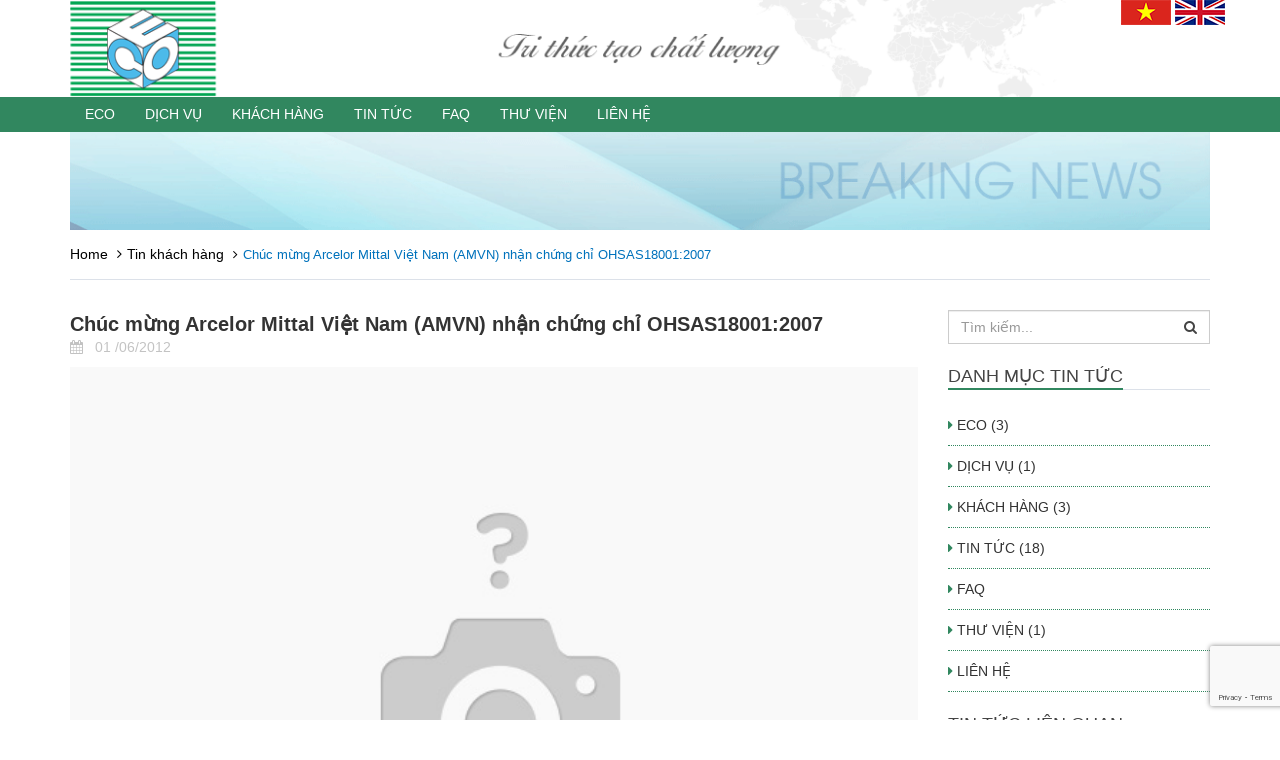

--- FILE ---
content_type: text/html; charset=utf-8
request_url: http://eco.com.vn/chuc-mung-arcelor-mittal-viet-nam-amvn-nhan-chung-chi-ohsas18001-2007
body_size: 10398
content:
<!DOCTYPE html>
<!--[if IE 9]> <html lang="en" class="ie9"> <![endif]-->
<!--[if !IE]><!-->
<html lang="en">
    <!--<![endif]-->
<head>
	<meta charset="UTF-8" />
	<meta http-equiv="x-ua-compatible" content="ie=edge">
	
		<title>Chúc mừng Arcelor Mittal Việt Nam (AMVN) nhận chứng chỉ OHSAS18001:2007</title>
	
	
	
		<meta name="description" content="Ch&#250;c mừng Arcelor Mittal Việt Nam (AMVN) nhận chứng chỉ OHSAS18001:2007 ECO xin nồng nhiệt gửi lời ch&#250;c mừng tới AMVN nh&#226;n dịp tổ chức chứng nhận BSI cấp chứng">
	
	
				<meta property="og:type" content="article">
				<meta property="og:title" content="Chúc mừng Arcelor Mittal Việt Nam (AMVN) nhận chứng chỉ OHSAS18001:2007">
				
				
			
			
			<meta property="og:description" content="Chúc mừng Arcelor Mittal Việt Nam (AMVN) nhận chứng chỉ OHSAS18001:2007 ECO xin nồng nhiệt gửi lời chúc mừng tới AMVN nhân dịp tổ chức chứng nhận BSI cấp chứng">
			

			<meta property="og:url" content="http://eco.com.vn/chuc-mung-arcelor-mittal-viet-nam-amvn-nhan-chung-chi-ohsas18001-2007">
			<meta property="og:site_name" content="ECO">
	<link rel="canonical" href="http://eco.com.vn/chuc-mung-arcelor-mittal-viet-nam-amvn-nhan-chung-chi-ohsas18001-2007">
	<meta name="viewport" content="width=device-width, initial-scale=1, maximum-scale=1">
			
	<!-- Favorite Icons
	============================================================================== -->
	<link rel="icon" href="//bizweb.dktcdn.net/100/146/618/themes/200035/assets/favicon.png?1720409980680" type="image/x-icon" />



	<!-- Web Fonts & Font Awesome
	============================================================================== -->
    <link href='https://fonts.googleapis.com/css?family=Roboto:400,100,100italic,300,300italic,400italic,500,500italic,700,700italic&subset=latin,vietnamese' rel='stylesheet' type='text/css'>

	<link href="//bizweb.dktcdn.net/100/146/618/themes/200035/assets/font-awesome.css?1720409980680" rel="stylesheet" type="text/css" media="all" />
	<!-- CSS styles | Thứ tự bootstrap.css trước custom.css sau
	============================================================================== -->
	
	<link href="//bizweb.dktcdn.net/100/146/618/themes/200035/assets/normalize.css?1720409980680" rel="stylesheet" type="text/css" media="all" />
	<link href="//bizweb.dktcdn.net/100/146/618/themes/200035/assets/owl.carousel.css?1720409980680" rel="stylesheet" type="text/css" media="all" />	
	<link href="//bizweb.dktcdn.net/100/146/618/themes/200035/assets/owl.theme.css?1720409980680" rel="stylesheet" type="text/css" media="all" />
	<link href="//bizweb.dktcdn.net/100/146/618/themes/200035/assets/slick.css?1720409980680" rel="stylesheet" type="text/css" media="all" />
	<link href="//bizweb.dktcdn.net/100/146/618/themes/200035/assets/slick-theme.css?1720409980680" rel="stylesheet" type="text/css" media="all" />
	<link href="//bizweb.dktcdn.net/100/146/618/themes/200035/assets/bootstrap.css?1720409980680" rel="stylesheet" type="text/css" media="all" />
	<link href="//bizweb.dktcdn.net/100/146/618/themes/200035/assets/main.css?1720409980680" rel="stylesheet" type="text/css" media="all" />
	<link href="//bizweb.dktcdn.net/100/146/618/themes/200035/assets/bootstrap-select.css?1720409980680" rel="stylesheet" type="text/css" media="all" />
	<link href="//bizweb.dktcdn.net/100/146/618/themes/200035/assets/animate.css?1720409980680" rel="stylesheet" type="text/css" media="all" />	
	

	

	
	<!--[if lt IE 8]>
	<style>
		img {
   			*width: 100%;
			} 
	</style>
	<![endif]--> 
	
	<script src="//bizweb.dktcdn.net/100/146/618/themes/200035/assets/modernizr-2.8.3.min.js?1720409980680" type="text/javascript"></script>
	<script src="//bizweb.dktcdn.net/100/146/618/themes/200035/assets/jquery-1.9.1.min.js?1720409980680" type="text/javascript"></script>	
	<script src="//bizweb.dktcdn.net/100/146/618/themes/200035/assets/bootstrap-select.js?1720409980680" type="text/javascript"></script>		
	<script src="//maps.google.com/maps/api/js?sensor=false" type="text/javascript"></script>



 	
	
	<script>
	var Bizweb = Bizweb || {};
	Bizweb.store = 'eco1.mysapo.net';
	Bizweb.id = 146618;
	Bizweb.theme = {"id":200035,"name":"theme_Eco","role":"main"};
	Bizweb.template = 'article';
	if(!Bizweb.fbEventId)  Bizweb.fbEventId = 'xxxxxxxx-xxxx-4xxx-yxxx-xxxxxxxxxxxx'.replace(/[xy]/g, function (c) {
	var r = Math.random() * 16 | 0, v = c == 'x' ? r : (r & 0x3 | 0x8);
				return v.toString(16);
			});		
</script>
<script>
	(function () {
		function asyncLoad() {
			var urls = [];
			for (var i = 0; i < urls.length; i++) {
				var s = document.createElement('script');
				s.type = 'text/javascript';
				s.async = true;
				s.src = urls[i];
				var x = document.getElementsByTagName('script')[0];
				x.parentNode.insertBefore(s, x);
			}
		};
		window.attachEvent ? window.attachEvent('onload', asyncLoad) : window.addEventListener('load', asyncLoad, false);
	})();
</script>


<script>
	window.BizwebAnalytics = window.BizwebAnalytics || {};
	window.BizwebAnalytics.meta = window.BizwebAnalytics.meta || {};
	window.BizwebAnalytics.meta.currency = 'VND';
	window.BizwebAnalytics.tracking_url = '/s';

	var meta = {};
	
	meta.article = {"id": 359704};
	
	
	for (var attr in meta) {
	window.BizwebAnalytics.meta[attr] = meta[attr];
	}
</script>

	
		<script src="/dist/js/stats.min.js?v=96f2ff2"></script>
	












	
	

</head>
<body id="top">
	
	<script src="//bizweb.dktcdn.net/100/146/618/themes/200035/assets/owl.carousel.js?1720409980680" type="text/javascript"></script>
	



	
<div id="page-wrapper">
<!-- SITE HEADER
=========================================================================== -->
<div id="site-header">
	<header id="header" class="header">

	
	<!-- main header -->
	<div class="header-main">
		<div class="container">
			<div class="row ">
				<div class="col-xs-12 col-sm-12 col-md-12 logo ">
				<div class="hidden-md hidden-lg mobile-menu">
					<div class="mb-menu-title hidden-md hidden-lg">
						<a href="javascript:void(0);" class="bars-navigation"><i class="fa fa-bars"></i></a>	
					</div>
				</div>						
					<div class="logo_content">
					<a href="/" class="logo" title="ECO">			
															
							<img src="//bizweb.dktcdn.net/100/146/618/themes/200035/assets/logo.png?1720409980680" alt="ECO">													
						
					</a>
						<div class="langues">
							<ul class="lang">
								<li><a href="https://eco1.bizwebvietnam.net/"><img alt="ECO" src="//bizweb.dktcdn.net/100/146/618/themes/200035/assets/vietnam-100x50.png?1720409980680"></a></li>
								<li><a href="https://en-eco1.bizwebvietnam.net/"><img alt="ECO" src="//bizweb.dktcdn.net/100/146/618/themes/200035/assets/uk-100x50.png?1720409980680"></a></li>
							</ul>
						</div>
					</div>
				</div>
			</div>
		</div>
	</div>

	<!-- /main header -->
	
	<!-- top header bar -->

		
	<div class="topbar">
		<div class="container">
			<div class="row ">
				<div class="hidden-xs hidden-sm col-xs-12 col-sm-12 pull-left no-padding-r">
					<div class="col-xs-12 no-padding-lr">
						<section class="menubar">
							<div class="menu hidden-sm hidden-xs">
								<ul class="list-unstyled">
									
									
									
									<li class="first  sub-menu"><a href="/eco" class=""><span>ECO</span></a>
											<ul class="list-unstyled">
												
												
												<li class="first ">
													<a href="lich-su-hinh-thanh"><span>Lịch sử hình thành</span></a>	
												</li>
												
												
												
												<li class="">
													<a href="chinh-sach-1"><span>Chính sách</span></a>	
												</li>
												
												
												
												<li class="last ">
													<a href="su-mang"><span>Sứ mạng</span></a>	
												</li>
												
												
											</ul>

									</li>
									
									
									
									<li class=" sub-menu"><a href="/dich-vu" class=""><span>DỊCH VỤ</span></a>
											<ul class="list-unstyled">
												
												
												<li class="first ">
													<a href="/tieu-chua-n-qua-n-ly-1"><span>Tiêu chuẩn quản lý</span></a>	
												</li>
												
												
												
												<li class="">
													<a href="/qua-n-ly-hie-u-qua-1"><span>Quản lý hiệu quả</span></a>	
												</li>
												
												
												
												<li class="last ">
													<a href="/doanh-nghie-p-die-n-tu"><span>Doanh nghiệp điện tử</span></a>	
												</li>
												
												
											</ul>

									</li>
									
									
									
									<li class=" sub-menu"><a href="/khach-hang" class=""><span>KHÁCH HÀNG</span></a>
											<ul class="list-unstyled">
												
												
												<li class="first ">
													<a href="nuoc-ngoai"><span>Nước ngoài</span></a>	
												</li>
												
												
												
												<li class="">
													<a href="trong-nuoc"><span>Trong nước</span></a>	
												</li>
												
												
												
												<li class="last ">
													<a href="cong-ty-nha-nuoc"><span>DN nhà nước</span></a>	
												</li>
												
												
											</ul>

									</li>
									
									
									
									<li class=" sub-menu"><a href="/tin-chuyen-nga-nh" class=""><span>TIN TỨC</span></a>
											<ul class="list-unstyled">
												
												
												<li class="first ">
													<a href="/tin-chuyen-nga-nh"><span>Tin chuyên ngành</span></a>	
												</li>
												
												
												
												<li class="">
													<a href="/tin-kha-ch-ha-ng"><span>Tin khách hàng</span></a>	
												</li>
												
												
												
												<li class="">
													<a href="/ba-n-tin-no-i-bo"><span>Bản tin nội bộ</span></a>	
												</li>
												
												
												
												<li class="last ">
													<a href="/tin-tuc"><span>Tin nổi bật</span></a>	
												</li>
												
												
											</ul>

									</li>
									
									
									
									<li class=" sub-menu"><a href="/faq" class=""><span>FAQ</span></a>
											<ul class="list-unstyled">
												
												
												<li class="first ">
													<a href="http://eco1.bizwebvietnam.net/faq"><span>Tiêu chuẩn quốc tế</span></a>	
												</li>
												
												
												
												<li class="">
													<a href="http://eco1.bizwebvietnam.net/faq"><span>Nâng cao hiệu quả</span></a>	
												</li>
												
												
												
												<li class="last ">
													<a href="http://eco1.bizwebvietnam.net/faq"><span>Doanh nghiệp điện tử</span></a>	
												</li>
												
												
											</ul>

									</li>
									
									
									
									<li class=" sub-menu"><a href="/thu-vien" class=""><span>THƯ VIỆN</span></a>
											<ul class="list-unstyled">
												
												
												<li class="first ">
													<a href="tieu-chua-n-qua-n-ly-1"><span>Tiêu chuẩn quản lý</span></a>	
												</li>
												
												
												
												<li class="">
													<a href="qua-n-ly-hie-u-qua-1"><span>Quản lý hiệu quả</span></a>	
												</li>
												
												
												
												<li class="last ">
													<a href="doanh-nghie-p-die-n-tu"><span>Doanh nghiệp điện tử</span></a>	
												</li>
												
												
											</ul>

									</li>
									
									
									
									<li class="last  sub-menu"><a href="/lien-he" class=""><span>LIÊN HỆ</span></a>
											<ul class="list-unstyled">
												
											</ul>

									</li>
									
									
	
								</ul>
							</div>


						</section>
					</div>
				</div>
				
				<div class="col-xs-12 col-sm-12">
						<ul class="list-unstyled mobimenu" style="display: none">
							
							
							<li class="first  sub-menu"><a href="/eco"><span>ECO</span></a>
								<ul class="list-unstyled" style="display: none">
									
									
									<li class="first ">
										<a href="lich-su-hinh-thanh"><span>Lịch sử hình thành</span></a>	
									</li>
									
									
									
									<li class="">
										<a href="chinh-sach-1"><span>Chính sách</span></a>	
									</li>
									
									
									
									<li class="last ">
										<a href="su-mang"><span>Sứ mạng</span></a>	
									</li>
									
									
								</ul>
							</li>
							
							
							
							<li class=" sub-menu"><a href="/dich-vu"><span>DỊCH VỤ</span></a>
								<ul class="list-unstyled" style="display: none">
									
									
									<li class="first ">
										<a href="/tieu-chua-n-qua-n-ly-1"><span>Tiêu chuẩn quản lý</span></a>	
									</li>
									
									
									
									<li class="">
										<a href="/qua-n-ly-hie-u-qua-1"><span>Quản lý hiệu quả</span></a>	
									</li>
									
									
									
									<li class="last ">
										<a href="/doanh-nghie-p-die-n-tu"><span>Doanh nghiệp điện tử</span></a>	
									</li>
									
									
								</ul>
							</li>
							
							
							
							<li class=" sub-menu"><a href="/khach-hang"><span>KHÁCH HÀNG</span></a>
								<ul class="list-unstyled" style="display: none">
									
									
									<li class="first ">
										<a href="nuoc-ngoai"><span>Nước ngoài</span></a>	
									</li>
									
									
									
									<li class="">
										<a href="trong-nuoc"><span>Trong nước</span></a>	
									</li>
									
									
									
									<li class="last ">
										<a href="cong-ty-nha-nuoc"><span>DN nhà nước</span></a>	
									</li>
									
									
								</ul>
							</li>
							
							
							
							<li class=" sub-menu"><a href="/tin-chuyen-nga-nh"><span>TIN TỨC</span></a>
								<ul class="list-unstyled" style="display: none">
									
									
									<li class="first ">
										<a href="/tin-chuyen-nga-nh"><span>Tin chuyên ngành</span></a>	
									</li>
									
									
									
									<li class="">
										<a href="/tin-kha-ch-ha-ng"><span>Tin khách hàng</span></a>	
									</li>
									
									
									
									<li class="">
										<a href="/ba-n-tin-no-i-bo"><span>Bản tin nội bộ</span></a>	
									</li>
									
									
									
									<li class="last ">
										<a href="/tin-tuc"><span>Tin nổi bật</span></a>	
									</li>
									
									
								</ul>
							</li>
							
							
							
							<li class=" sub-menu"><a href="/faq"><span>FAQ</span></a>
								<ul class="list-unstyled" style="display: none">
									
									
									<li class="first ">
										<a href="http://eco1.bizwebvietnam.net/faq"><span>Tiêu chuẩn quốc tế</span></a>	
									</li>
									
									
									
									<li class="">
										<a href="http://eco1.bizwebvietnam.net/faq"><span>Nâng cao hiệu quả</span></a>	
									</li>
									
									
									
									<li class="last ">
										<a href="http://eco1.bizwebvietnam.net/faq"><span>Doanh nghiệp điện tử</span></a>	
									</li>
									
									
								</ul>
							</li>
							
							
							
							<li class=" sub-menu"><a href="/thu-vien"><span>THƯ VIỆN</span></a>
								<ul class="list-unstyled" style="display: none">
									
									
									<li class="first ">
										<a href="tieu-chua-n-qua-n-ly-1"><span>Tiêu chuẩn quản lý</span></a>	
									</li>
									
									
									
									<li class="">
										<a href="qua-n-ly-hie-u-qua-1"><span>Quản lý hiệu quả</span></a>	
									</li>
									
									
									
									<li class="last ">
										<a href="doanh-nghie-p-die-n-tu"><span>Doanh nghiệp điện tử</span></a>	
									</li>
									
									
								</ul>
							</li>
							
							
							
							<li class="last  sub-menu"><a href="/lien-he"><span>LIÊN HỆ</span></a>
								<ul class="list-unstyled" style="display: none">
									
								</ul>
							</li>
							
							
			
						</ul>
					</div>

		</div>
	</div>
</div>		
			
		
		
		
		
		
		
	<!-- End .topbar -->
	<!-- /top header bar -->
	</header>
</div>
<!-- /SITE HEADER -->

	
	
<!-- SITE CONTENT
=========================================================================== -->
<div id="site-content">
	<div id="main">

	

		

	



	<section class="mb25">
    <div class="container">
        <div class="row">
			<img  class="padding-lr-15" src="//bizweb.dktcdn.net/100/146/618/themes/200035/assets/image-blog.png?1720409980680">
			

<section class="section-breadcrumbs">
      <div class="bg-breadcrumb">
        <div class="container">
          <ol class="breadcrumb">
			  
			  
			  
			  
			  					<!-- blog -->
            					
			  						<!--<h1 class="breadcrumb-title">Chúc mừng Arcelor Mittal Việt Nam (AMVN) nhận chứng chỉ OHSAS18001:2007</h1>-->
			  							<li><a href="/" title="Trang chủ">Home</a></li>
			  						<li><a href="/tin-kha-ch-ha-ng" title="">Tin khách hàng</a></li>
									<li class="active">Chúc mừng Arcelor Mittal Việt Nam (AMVN) nhận chứng chỉ OHSAS18001:2007</li>
			  			  			
			  
			  				
			  					<!-- search -->
			 					 
			  			  
			  <!-- current_tags -->
								
			  
			  
          </ol>
        </div>
      </div>
    </section> <!-- End .section-breadcrumbs -->
			<div class="megamenu-right col-md-9">
					<div class="section-article">						
						<div class="blog-item">														
							<div class="new-item">
								<div class="no-padding-l home-blog-content-right">
									<div class="home-blog-content-right-div">
										<h2 class="new-name">Chúc mừng Arcelor Mittal Việt Nam (AMVN) nhận chứng chỉ OHSAS18001:2007</h2>
										<p class="new-info"><i class="fa fa-calendar" aria-hidden="true"></i> &nbsp; <span>01 /06/2012</span></p>
										<div class="new-img">
											
												<a href="/chuc-mung-arcelor-mittal-viet-nam-amvn-nhan-chung-chi-ohsas18001-2007" title="Chúc mừng Arcelor Mittal Việt Nam (AMVN) nhận chứng chỉ OHSAS18001:2007"><img src="//bizweb.dktcdn.net/100/146/618/themes/200035/assets/noimage.jpg?1720409980680" alt="Chúc mừng Arcelor Mittal Việt Nam (AMVN) nhận chứng chỉ OHSAS18001:2007"></a>
											
																					
										</div>
										
										
										

										<div class="new-description">
											<table border="0" cellpadding="0" cellspacing="0" width="973">
	<tbody>
		<tr height="200">
			<td height="200" style="text-align: justify;" width="973">
			<p><strong>Chúc mừng Arcelor Mittal Việt Nam (AMVN) nhận chứng chỉ OHSAS18001:2007</strong></p>

			<p>ECO xin nồng nhiệt gửi lời chúc mừng tới AMVN nhân dịp tổ chức chứng nhận BSI cấp chứng chỉ OHSAS18001:2007 – hệ thống quản lý an toàn sức khỏe nghề nghiệp cho doanh nghiệp, đây là một bằng chứng về cam kết của AMVN nhằm nâng cao hình ảnh thân thiện với người lao động trên phương diện quản lý an toàn và sức khỏe nghề nghiệp.<br />
			<br />
			Cũng nhân dịp này, ECO xin gửi lời cảm ơn chân thành tới AMVN vì sự hợp tác tốt đẹp với các chuyên gia tư vấn trong quá trình xây dựng hệ thống quản lý này.<br />
			<br />
			Chúng tôi tin tưởng rằng, AMVN sẽ tiếp tục phát triển hoạt động sản xuất kinh doanh của mình một cách mạnh mẽ đồng thời luôn duy trì một môi trường làm việc an toàn, thân thiện với người lao động.</p>
			</td>
		</tr>
	</tbody>
</table> 
										</div>
									</div>
								</div>
							</div>
						</div>
						<!-- End .blog-item -->	
						<div class="social_media">
							<div class="block block-tags col-sm-4 col-xs-12 padding-lr-0">
								<span class="block-title">Tags: </span>
									<ul class="tags-list">
										
										<li><a href="/tin-kha-ch-ha-ng/Aiphone" title="Show articles matching tag Aiphone">Aiphone</a>,&nbsp;</li>
										
										<li><a href="/tin-kha-ch-ha-ng/An%20Ph%C3%BA" title="Show articles matching tag An Ph&#250;">An Phú</a>,&nbsp;</li>
										
										<li><a href="/tin-kha-ch-ha-ng/Arcadyan" title="Show articles matching tag Arcadyan">Arcadyan</a>,&nbsp;</li>
										
										<li><a href="/tin-kha-ch-ha-ng/BRC" title="Show articles matching tag BRC">BRC</a>,&nbsp;</li>
										
										<li><a href="/tin-kha-ch-ha-ng/dich%20vu" title="Show articles matching tag dich vu">dich vu</a>,&nbsp;</li>
										
										<li><a href="/tin-kha-ch-ha-ng/FSSC" title="Show articles matching tag FSSC">FSSC</a>,&nbsp;</li>
										
										<li><a href="/tin-kha-ch-ha-ng/GAET" title="Show articles matching tag GAET">GAET</a>,&nbsp;</li>
										
										<li><a href="/tin-kha-ch-ha-ng/GHGI" title="Show articles matching tag GHGI">GHGI</a>,&nbsp;</li>
										
										<li><a href="/tin-kha-ch-ha-ng/HACCP" title="Show articles matching tag HACCP">HACCP</a>,&nbsp;</li>
										
										<li><a href="/tin-kha-ch-ha-ng/Hamaden" title="Show articles matching tag Hamaden">Hamaden</a>,&nbsp;</li>
										
										<li><a href="/tin-kha-ch-ha-ng/Hitachi%20cable" title="Show articles matching tag Hitachi cable">Hitachi cable</a>,&nbsp;</li>
										
										<li><a href="/tin-kha-ch-ha-ng/IATF16949" title="Show articles matching tag IATF16949">IATF16949</a>,&nbsp;</li>
										
										<li><a href="/tin-kha-ch-ha-ng/ISO%2013485" title="Show articles matching tag ISO 13485">ISO 13485</a>,&nbsp;</li>
										
										<li><a href="/tin-kha-ch-ha-ng/ISO%2014001%3A2015" title="Show articles matching tag ISO 14001:2015">ISO 14001:2015</a>,&nbsp;</li>
										
										<li><a href="/tin-kha-ch-ha-ng/ISO%2014051" title="Show articles matching tag ISO 14051">ISO 14051</a>,&nbsp;</li>
										
										<li><a href="/tin-kha-ch-ha-ng/ISO%2014064" title="Show articles matching tag ISO 14064">ISO 14064</a>,&nbsp;</li>
										
										<li><a href="/tin-kha-ch-ha-ng/ISO%2022000" title="Show articles matching tag ISO 22000">ISO 22000</a>,&nbsp;</li>
										
										<li><a href="/tin-kha-ch-ha-ng/ISO%2050001" title="Show articles matching tag ISO 50001">ISO 50001</a>,&nbsp;</li>
										
										<li><a href="/tin-kha-ch-ha-ng/ISO%209001%3A%202015" title="Show articles matching tag ISO 9001: 2015">ISO 9001: 2015</a>,&nbsp;</li>
										
										<li><a href="/tin-kha-ch-ha-ng/ISO%209001%3A2015" title="Show articles matching tag ISO 9001:2015">ISO 9001:2015</a>,&nbsp;</li>
										
										<li><a href="/tin-kha-ch-ha-ng/ISO13485%3A2016" title="Show articles matching tag ISO13485:2016">ISO13485:2016</a>,&nbsp;</li>
										
										<li><a href="/tin-kha-ch-ha-ng/ISO14001" title="Show articles matching tag ISO14001">ISO14001</a>,&nbsp;</li>
										
										<li><a href="/tin-kha-ch-ha-ng/ISO22000" title="Show articles matching tag ISO22000">ISO22000</a>,&nbsp;</li>
										
										<li><a href="/tin-kha-ch-ha-ng/ISO22000%3A2018" title="Show articles matching tag ISO22000:2018">ISO22000:2018</a>,&nbsp;</li>
										
										<li><a href="/tin-kha-ch-ha-ng/ISO45001%3A2018" title="Show articles matching tag ISO45001:2018">ISO45001:2018</a>,&nbsp;</li>
										
										<li><a href="/tin-kha-ch-ha-ng/ISO9001" title="Show articles matching tag ISO9001">ISO9001</a>,&nbsp;</li>
										
										<li><a href="/tin-kha-ch-ha-ng/KCN%20%C4%90%C3%ACnh%20V%C5%A9" title="Show articles matching tag KCN Đ&#236;nh Vũ">KCN Đình Vũ</a>,&nbsp;</li>
										
										<li><a href="/tin-kha-ch-ha-ng/KCN%20%C4%90%E1%BB%92ng%20V%C4%83n" title="Show articles matching tag KCN ĐỒng Văn">KCN ĐỒng Văn</a>,&nbsp;</li>
										
										<li><a href="/tin-kha-ch-ha-ng/kh%C3%AD%20nh%C3%A0%20k%C3%ADnh" title="Show articles matching tag kh&#237; nh&#224; k&#237;nh">khí nhà kính</a>,&nbsp;</li>
										
										<li><a href="/tin-kha-ch-ha-ng/ki%E1%BB%83m%20k%C3%AA%20kh%C3%AD%20nh%C3%A0%20k%C3%ADnh" title="Show articles matching tag kiểm k&#234; kh&#237; nh&#224; k&#237;nh">kiểm kê khí nhà kính</a>,&nbsp;</li>
										
										<li><a href="/tin-kha-ch-ha-ng/Meiko" title="Show articles matching tag Meiko">Meiko</a>,&nbsp;</li>
										
										<li><a href="/tin-kha-ch-ha-ng/MFCA" title="Show articles matching tag MFCA">MFCA</a>,&nbsp;</li>
										
										<li><a href="/tin-kha-ch-ha-ng/OHSAS18001" title="Show articles matching tag OHSAS18001">OHSAS18001</a>,&nbsp;</li>
										
										<li><a href="/tin-kha-ch-ha-ng/OHSAS18001%3A2007" title="Show articles matching tag OHSAS18001:2007">OHSAS18001:2007</a>,&nbsp;</li>
										
										<li><a href="/tin-kha-ch-ha-ng/Ph%E1%BB%95%20Y%C3%AAn" title="Show articles matching tag Phổ Y&#234;n">Phổ Yên</a>,&nbsp;</li>
										
										<li><a href="/tin-kha-ch-ha-ng/QC%20080000" title="Show articles matching tag QC 080000">QC 080000</a>,&nbsp;</li>
										
										<li><a href="/tin-kha-ch-ha-ng/SA8000" title="Show articles matching tag SA8000">SA8000</a>,&nbsp;</li>
										
										<li><a href="/tin-kha-ch-ha-ng/sumiwiring" title="Show articles matching tag sumiwiring">sumiwiring</a>,&nbsp;</li>
										
										<li><a href="/tin-kha-ch-ha-ng/Th%C3%A1i%20Nguy%C3%AAn" title="Show articles matching tag Th&#225;i Nguy&#234;n">Thái Nguyên</a>,&nbsp;</li>
										
										<li><a href="/tin-kha-ch-ha-ng/Th%C4%83ng%20Long%20II" title="Show articles matching tag Thăng Long II">Thăng Long II</a>,&nbsp;</li>
										
										<li><a href="/tin-kha-ch-ha-ng/To%C3%A0n%20H%C6%B0ng" title="Show articles matching tag To&#224;n Hưng">Toàn Hưng</a>,&nbsp;</li>
										
										<li><a href="/tin-kha-ch-ha-ng/Toyoda%20Gosei" title="Show articles matching tag Toyoda Gosei">Toyoda Gosei</a>,&nbsp;</li>
										
										<li><a href="/tin-kha-ch-ha-ng/USI" title="Show articles matching tag USI">USI</a>,&nbsp;</li>
										
										<li><a href="/tin-kha-ch-ha-ng/VDA6.3" title="Show articles matching tag VDA6.3">VDA6.3</a>,&nbsp;</li>
										
										<li><a href="/tin-kha-ch-ha-ng/Vinmanutech" title="Show articles matching tag Vinmanutech">Vinmanutech</a>,&nbsp;</li>
										                
									</ul>
							</div>
							<div class=" col-sm-8 col-xs-12 social-share text-right padding-lr-0">
								<span class="social_title">Chia sẻ:&nbsp;</span>
								<span class="addthis_inline_share_toolbox_4urq"></span>
							</div>
							<script type="text/javascript" src="//s7.addthis.com/js/300/addthis_widget.js#pubid=ra-56011f93e8b2aeec"></script> 
						
						
					
						
						</div>
						
							<div id="comments" class="section-comments comment">
								
								
								
							</div>
							<!-- End .section-comments .comment -->
						
							<!-- form begin -->
							<form method="post" action="/posts/chuc-mung-arcelor-mittal-viet-nam-amvn-nhan-chung-chi-ohsas18001-2007/comments" id="article_comments" accept-charset="UTF-8"><input name="FormType" type="hidden" value="article_comments"/><input name="utf8" type="hidden" value="true"/><input type="hidden" id="Token-5a52161f44c54b86a10972912e5359c0" name="Token" /><script src="https://www.google.com/recaptcha/api.js?render=6Ldtu4IUAAAAAMQzG1gCw3wFlx_GytlZyLrXcsuK"></script><script>grecaptcha.ready(function() {grecaptcha.execute("6Ldtu4IUAAAAAMQzG1gCw3wFlx_GytlZyLrXcsuK", {action: "article_comments"}).then(function(token) {document.getElementById("Token-5a52161f44c54b86a10972912e5359c0").value = token});});</script>
						
							<div class="col-xs-12 no-padding-lr">
								<h2 class="default_title half_gb">VIẾT BÌNH LUẬN CỦA BẠN</h2>

							
							<div class="form-inline form-comment">
								<div class="row">
								<div class="col-xs-12 nam-and-email">
									<div class="form-group col-xs-12 col-sm-12">
										<input type="text" id="comment-author" name="Author" class="form-control " placeholder="Họ và tên" value="CÔNG TY TNHH TƯ VẤN HIỆU QUẢ" required>
									</div>
									<div class="form-group col-xs-12 col-sm-12">
										<input type="email" name="Email" placeholder="Email" id="comment-email" value="" class="form-control " required>
									</div>
								</div>
								<div class="col-xs-12 cmt-content-text">
									<div class="form-group">
										<textarea class="form-control custom-control" name="Body" placeholder="Nội dung" id="comment-body" rows="3" required></textarea>
									</div>
								</div>
								<div class="col-xs-12 post-cmt-btn">
									<button type="submit" class="btn btn-default">Gửi bình luận</button>
								</div>
								</div>
							</div>
							
							
						
							</form>
	                    	<!-- form end -->
							</div>
												
						
						
					</div>
				<div style="display: table;">
				<div style="margin-bottom:10px; margin-top: 30px;">
					<h2 class="default_title half_gb"><span>Tin khác</span></h2>
				</div>
				
				<div class="new-item col-xs-12 no-padding-lr first ">
					<div class="new-item-brbt">
						<ul class="home-blog-content-right-div">
							<li class="new-name"><a href="/iso14051-mfca-hach-toan-chi-phi-dong-vat-lieu" title="ISO14051 – MFCA – Hạch toán chi phí dòng vật liệu">ISO14051 – MFCA – Hạch toán chi phí dòng vật liệu</a></li>
						</ul>
					</div>	
				</div>
				<!--End. blog-item-->
				
				<div class="new-item col-xs-12 no-padding-lr ">
					<div class="new-item-brbt">
						<ul class="home-blog-content-right-div">
							<li class="new-name"><a href="/eco-tiep-tuc-thuc-hien-cac-du-an-xay-dung-he-thong-quan-ly-tai-nhieu-doanh-nghiep-doi-tac-lon" title="ECO tiếp tục thực hiện các dự án xây dựng hệ thống quản lý tại nhiều doanh nghiệp/đối tác lớn">ECO tiếp tục thực hiện các dự án xây dựng hệ thống quản lý tại nhiều doanh nghiệp/đối tác lớn</a></li>
						</ul>
					</div>	
				</div>
				<!--End. blog-item-->
				
				<div class="new-item col-xs-12 no-padding-lr ">
					<div class="new-item-brbt">
						<ul class="home-blog-content-right-div">
							<li class="new-name"><a href="/gaet-tong-cong-ty-kinh-te-ky-thuat-cong-nghiep-quoc-phong-xay-dung-he-thong-quan-ly-chat-luong-theo-tieu-chuan-iso-9001-2015" title="GAET – Tổng công ty Kinh tế Kỹ thuật Công nghiệp quốc phòng xây dựng hệ thống quản lý chất lượng theo tiêu chuẩn ISO 9001:2015">GAET – Tổng công ty Kinh tế Kỹ thuật Công nghiệp quốc phòng xây dựng hệ thống quản lý chất lượng theo tiêu chuẩn ISO 9001:2015</a></li>
						</ul>
					</div>	
				</div>
				<!--End. blog-item-->
				
				<div class="new-item col-xs-12 no-padding-lr ">
					<div class="new-item-brbt">
						<ul class="home-blog-content-right-div">
							<li class="new-name"><a href="/ket-thuc-hoat-dong-dao-tao-chuyen-sau-tai-pho-yen-thai-nguyen-1" title="Kết thúc hoạt động đào tạo chuyên sâu tại Phổ Yên, Thái Nguyên">Kết thúc hoạt động đào tạo chuyên sâu tại Phổ Yên, Thái Nguyên</a></li>
						</ul>
					</div>	
				</div>
				<!--End. blog-item-->
				
				<div class="new-item col-xs-12 no-padding-lr ">
					<div class="new-item-brbt">
						<ul class="home-blog-content-right-div">
							<li class="new-name"><a href="/iso13485-he-thong-chat-luong-dac-thu-trong-linh-vuc-y-te" title="ISO13485 – Hệ thống chất lượng đặc thù trong lĩnh vực y tế">ISO13485 – Hệ thống chất lượng đặc thù trong lĩnh vực y tế</a></li>
						</ul>
					</div>	
				</div>
				<!--End. blog-item-->
				
				<div class="new-item col-xs-12 no-padding-lr last ">
					<div class="new-item-brbt">
						<ul class="home-blog-content-right-div">
							<li class="new-name"><a href="/iso50001-he-thong-quan-ly-nang-luong" title="ISO50001 – Hệ thống quản lý năng lượng">ISO50001 – Hệ thống quản lý năng lượng</a></li>
						</ul>
					</div>	
				</div>
				<!--End. blog-item-->
				
				</div>
			</div>
			<div class="sidebar-collection col-md-3">	
				<div class="">
	<div class="sub-menu-search pull-right">
		<form action="/search" method="get">
			<div class="input-group search_form_action">
				<input type="text" class="style-input-search form-control" maxlength="70" name="query" id="search" placeholder="Tìm kiếm..." autocomplete="off">
				<span class="input-group-btn">
					<button class="btn style-search" type="submit"><i class="fa fa-search"></i></button>
				</span>
			</div>
			<!-- /input-group -->
		</form>
	</div>
</div>
<div style="clear: both"></div>

	<div style="margin-bottom:15px">
		<h2 class="default_title half_gb">
			<span>DANH MỤC TIN TỨC</span>
		</h2>
	</div>
	<div class="widget_filter">
		<ul class="widget_sidebar_menu">				  
		
			<li>
				<a href="/eco" class="" title="ECO"><i style="color: #31875f" class="fa fa-caret-right" aria-hidden="true"></i> ECO (3)</a>
			</li>
		
			<li>
				<a href="/dich-vu" class="" title="DỊCH VỤ"><i style="color: #31875f" class="fa fa-caret-right" aria-hidden="true"></i> DỊCH VỤ (1)</a>
			</li>
		
			<li>
				<a href="/khach-hang" class="" title="KHÁCH HÀNG"><i style="color: #31875f" class="fa fa-caret-right" aria-hidden="true"></i> KHÁCH HÀNG (3)</a>
			</li>
		
			<li>
				<a href="/tin-chuyen-nga-nh" class="" title="TIN TỨC"><i style="color: #31875f" class="fa fa-caret-right" aria-hidden="true"></i> TIN TỨC (18)</a>
			</li>
		
			<li>
				<a href="/faq" class="" title="FAQ"><i style="color: #31875f" class="fa fa-caret-right" aria-hidden="true"></i> FAQ </a>
			</li>
		
			<li>
				<a href="/thu-vien" class="" title="THƯ VIỆN"><i style="color: #31875f" class="fa fa-caret-right" aria-hidden="true"></i> THƯ VIỆN (1)</a>
			</li>
		
			<li>
				<a href="/lien-he" class="" title="LIÊN HỆ"><i style="color: #31875f" class="fa fa-caret-right" aria-hidden="true"></i> LIÊN HỆ </a>
			</li>
		
		</ul>
	</div> <!-- End .widget-sidebar -->
<div style="margin-top:15px">
		<h2 class="default_title half_gb">
			<span>TIN TỨC LIÊN QUAN</span>
		</h2>
	</div>

	
	<div class="new-item col-xs-12 no-padding-lr first ">
		<div class="new-item-brbt">
			<div class="col-xs-4 col-sm-3 col-md-4 no-padding-l home-blog-content-left">
				<div class="new-img">
					
						<a href="/iso14051-mfca-hach-toan-chi-phi-dong-vat-lieu" title="ISO14051 – MFCA – Hạch toán chi phí dòng vật liệu"><img src="//bizweb.dktcdn.net/thumb/large/100/146/618/articles/mfca-la-gi.png?v=1713770635147" alt="ISO14051 – MFCA – Hạch toán chi phí dòng vật liệu"></a>
					
					
				</div>
			</div>
			<div class="col-xs-8 col-sm-9 col-md-8 padding-lr-0 home-blog-content-right">
				<div class="home-blog-content-right-div">

					<h4 class="new-name"><a href="/iso14051-mfca-hach-toan-chi-phi-dong-vat-lieu" title="ISO14051 – MFCA – Hạch toán chi phí dòng vật liệu">ISO14051 – MFCA – Hạch toán chi phí dòng vật liệu</a></h4>
					<!--<p class="new-info"><span>22/ 04/ 2024</span></p>-->

				</div>
			</div>
		</div>	

	</div>
	

	
	<!--End. blog-item-->
	
	<div class="new-item col-xs-12 no-padding-lr ">
		<div class="new-item-brbt">
			<div class="col-xs-4 col-sm-3 col-md-4 no-padding-l home-blog-content-left">
				<div class="new-img">
					
						<a href="/eco-tiep-tuc-thuc-hien-cac-du-an-xay-dung-he-thong-quan-ly-tai-nhieu-doanh-nghiep-doi-tac-lon" title="ECO tiếp tục thực hiện các dự án xây dựng hệ thống quản lý tại nhiều doanh nghiệp/đối tác lớn"><img src="//bizweb.dktcdn.net/thumb/large/100/146/618/articles/8169-3af74d14eb2e718578d093ef19d7eaa3.jpg?v=1713755343543" alt="ECO tiếp tục thực hiện các dự án xây dựng hệ thống quản lý tại nhiều doanh nghiệp/đối tác lớn"></a>
					
					
				</div>
			</div>
			<div class="col-xs-8 col-sm-9 col-md-8 padding-lr-0 home-blog-content-right">
				<div class="home-blog-content-right-div">

					<h4 class="new-name"><a href="/eco-tiep-tuc-thuc-hien-cac-du-an-xay-dung-he-thong-quan-ly-tai-nhieu-doanh-nghiep-doi-tac-lon" title="ECO tiếp tục thực hiện các dự án xây dựng hệ thống quản lý tại nhiều doanh nghiệp/đối tác lớn">ECO tiếp tục thực hiện các dự án xây dựng hệ thống quản lý tại nhiều doanh nghiệp/đối tác lớn</a></h4>
					<!--<p class="new-info"><span>22/ 04/ 2024</span></p>-->

				</div>
			</div>
		</div>	

	</div>
	

	
	<!--End. blog-item-->
	
	<div class="new-item col-xs-12 no-padding-lr last ">
		<div class="new-item-brbt">
			<div class="col-xs-4 col-sm-3 col-md-4 no-padding-l home-blog-content-left">
				<div class="new-img">
					
						<a href="/gaet-tong-cong-ty-kinh-te-ky-thuat-cong-nghiep-quoc-phong-xay-dung-he-thong-quan-ly-chat-luong-theo-tieu-chuan-iso-9001-2015" title="GAET – Tổng công ty Kinh tế Kỹ thuật Công nghiệp quốc phòng xây dựng hệ thống quản lý chất lượng theo tiêu chuẩn ISO 9001:2015"><img src="//bizweb.dktcdn.net/thumb/large/100/146/618/articles/1-anh-iso-9001-2015.jpg?v=1713755011073" alt="GAET – Tổng công ty Kinh tế Kỹ thuật Công nghiệp quốc phòng xây dựng hệ thống quản lý chất lượng theo tiêu chuẩn ISO 9001:2015"></a>
					
					
				</div>
			</div>
			<div class="col-xs-8 col-sm-9 col-md-8 padding-lr-0 home-blog-content-right">
				<div class="home-blog-content-right-div">

					<h4 class="new-name"><a href="/gaet-tong-cong-ty-kinh-te-ky-thuat-cong-nghiep-quoc-phong-xay-dung-he-thong-quan-ly-chat-luong-theo-tieu-chuan-iso-9001-2015" title="GAET – Tổng công ty Kinh tế Kỹ thuật Công nghiệp quốc phòng xây dựng hệ thống quản lý chất lượng theo tiêu chuẩn ISO 9001:2015">GAET – Tổng công ty Kinh tế Kỹ thuật Công nghiệp quốc phòng xây dựng hệ thống quản lý chất lượng theo tiêu chuẩn ISO 9001:2015</a></h4>
					<!--<p class="new-info"><span>22/ 04/ 2024</span></p>-->

				</div>
			</div>
		</div>	

	</div>
	

	
	<!--End. blog-item-->
	
			</div>
			
        </div>
    </div>
</section>


	</div>
</div>
<!-- /SITE CONTENT -->

	
	
<!-- SITE FOOTER
=========================================================================== -->

	





<footer id="footer" class="footer">

    <div class="widget">
        <div class="container">
            <div class="row">
			
                <div class="col-md-4 col-sm-6">
                    <div class="widget-item">
                        <h4 class="widget-title">GIỚI THIỆU CHUNG</h4>
                        <!-- End .widget-title -->
						<p class="info_description">Với nhiều năm kinh nghiệm trong lĩnh vực tư vấn, chúng tôi hiểu rõ vai trò của quản lý đối với sự thành công của mỗi doanh nghiệp. Xuất phát từ quan điểm hỗ trợ khách hàng kinh doanh hiệu quả thông qua việc áp dụng công nghệ quản lý tiên tiến trong các lĩnh vực chất lượng, môi trường, nguồn nhân lực...</p>
                        <!-- End .widget-menu -->
                    </div>
                    <!-- End .widget-item -->
                </div>
                <div class="col-md-3 col-sm-6">
                    <div class="widget-item">
                        <h4 class="widget-title">VỀ ECO</h4>
                        <!-- End .widget-title -->
                        <ul class="widget-menu">
							
                             <li><a href="lich-su-hinh-thanh" class="has_icon">Lịch sử hình thành</a>
                            </li>                          
                            
                             <li><a href="chinh-sach-1" class="has_icon">Chính sách</a>
                            </li>                          
                            
                             <li><a href="su-mang" class="has_icon">Sứ mạng</a>
                            </li>                          
                            
                        </ul>
                        <!-- End .widget-menu -->
                    </div>
                    <!-- End .widget-item -->
                </div>
				

                <div class="col-md-2 col-sm-6">
                    <div class="widget-item">
                        <h4 class="widget-title">Liên kết nhanh</h4>
                        <!-- End .widget-title -->
                        <ul class="widget-menu">
							
                            <li><a href="/eco" class="has_icon">ECO</a>
                            </li>                          
                            
                            <li><a href="/dich-vu" class="has_icon">DỊCH VỤ</a>
                            </li>                          
                            
                            <li><a href="/khach-hang" class="has_icon">KHÁCH HÀNG</a>
                            </li>                          
                            
                            <li><a href="/tin-chuyen-nga-nh" class="has_icon">TIN TỨC</a>
                            </li>                          
                            
                            <li><a href="/faq" class="has_icon">FAQ</a>
                            </li>                          
                            
                            <li><a href="/thu-vien" class="has_icon">THƯ VIỆN</a>
                            </li>                          
                            
                            <li><a href="/lien-he" class="has_icon">LIÊN HỆ</a>
                            </li>                          
                            
                        </ul>
                        <!-- End .widget-menu -->
                    </div>
                    <!-- End .widget-item -->
                </div>
                <div class="col-md-3 col-sm-6">
                    <div class="widget-item">
                        <h4 class="widget-title">Địa chỉ liên hệ</h4>
                        <!-- End .widget-title -->
                        <ul class="widget-menu">
							
							<li class="social_icon">
								<div class="widget-menu">
									<p class="widget-address"><i class="add-icon fa fa-map-marker"></i> <span>Địa chỉ văn phòng: Tầng 5 - Tòa ATAS - 389-391 Trường Chinh - Thanh Xuân - Hà Nội</span></p>
									<p><i class="add-icon fa fa-phone"></i> <span>Điện thoại: 024 6285 4323</span></p>
									<p><i class="add-icon fa fa-envelope"></i> <span>Email: marketing@eco.com.vn</span></p>
								</div>
								<ul>
									<li><a target="_blank" title="Facebook" href="https://www.facebook.com/"><i class="fa fa-facebook"></i></a></li>
									<li><a target="_blank" title="Twitter" href="https://twitter.com/"><i class="fa fa-twitter"></i></a></li>
					    		 	<li><a target="_blank" title="Google plus" href="https://plus.google.com/"><i class="fa fa-google-plus"></i></a></li>
									<li><a target="_blank" title="Youtube" href="https://www.youtube.com/"><i class="fa fa-youtube"></i></a></li>
								</ul>	
							</li>
                        </ul>
                        <!-- End .widget-menu -->
                    </div>
                    <!-- End .widget-item -->
                </div>
            </div>
        </div>
    </div>
    <!-- End .widget -->
	
	

    <div class="footer-bottom">
        <div class="container">

			
			 <div class="row">

				 
				<div class="text-left col-xs-12 col-sm-12 col-md-12">
	                <div class="copyright">
	                    <span>© 2008 <a href="http://eco1.bizwebvietnam.net" target="_blank" class="">ECO</a> Consulting. All right reserved.</span>
					</div>	                
                </div>

       
            </div>
        </div>
    </div>
</footer>





<script type="text/javascript">
    (jQuery)(document).ready(function($) {
        if ($('#ggmap').length) {
            $('#ggmap').gMap({
                zoom: 15,
                scrollwheel: true,
                maptype: 'ROADMAP',
                scaleControl: true,
                scrollwheel: false,
                panControl: true,
                streetViewControl: false,
                draggable: true,
                markers: [{
                    address: 'Tầng 1 - Tòa VNT - 19 Nguyễn Trãi - Khương Trung - Thanh Xuân - Hà Nội',
                    html: '_address'
                }]
            });
        }
    });
		/**
 * jQuery gMap - Google Maps API V3
 *
 * @license MIT License; http://www.opensource.org/licenses/mit-license.php
 * @url		http://github.com/marioestrada/jQuery-gMap
 * @author	Mario Estrada <me@mario.ec> based on original plugin by Cedric Kastner <cedric@nur-text.de>
 * @version	2.1.4
 */
(function($) {
    $.fn.gMap = function(options, methods_options) {
        switch (options) {
            case "addMarker":
                return $(this).trigger("gMap.addMarker", [methods_options.latitude, methods_options.longitude, methods_options.content, methods_options.icon, methods_options.popup]);
            case "centerAt":
                return $(this).trigger("gMap.centerAt", [methods_options.latitude, methods_options.longitude, methods_options.zoom]);
            case "clearMarkers":
                return $(this).trigger("gMap.clearMarkers")
        }
        var opts = $.extend({}, $.fn.gMap.defaults, options);
        return this.each(function() {
            var $gmap = new google.maps.Map(this);
            $(this).data("gMap.reference", $gmap);
            var $geocoder = new google.maps.Geocoder;
            if (opts.address) {
                $geocoder.geocode({
                    address: opts.address
                }, function(gresult, status) {
                    if (gresult && gresult.length) $gmap.setCenter(gresult[0].geometry.location)
                })
            } else {
                if (opts.latitude && opts.longitude) {
                    $gmap.setCenter(new google.maps.LatLng(opts.latitude, opts.longitude))
                } else {
                    if ($.isArray(opts.markers) && opts.markers.length > 0) {
                        if (opts.markers[0].address) {
                            $geocoder.geocode({
                                address: opts.markers[0].address
                            }, function(gresult, status) {
                                if (gresult && gresult.length > 0) $gmap.setCenter(gresult[0].geometry.location)
                            })
                        } else {
                            $gmap.setCenter(new google.maps.LatLng(opts.markers[0].latitude, opts.markers[0].longitude))
                        }
                    } else {
                        $gmap.setCenter(new google.maps.LatLng(34.885931, 9.84375))
                    }
                }
            }
            $gmap.setZoom(opts.zoom);
            $gmap.setMapTypeId(google.maps.MapTypeId[opts.maptype]);
            var map_options = {
                scrollwheel: opts.scrollwheel,
                disableDoubleClickZoom: !opts.doubleclickzoom
            };
            if (opts.controls === false) {
                $.extend(map_options, {
                    disableDefaultUI: true
                })
            } else if (opts.controls.length != 0) {
                $.extend(map_options, opts.controls, {
                    disableDefaultUI: true
                })
            }
            $gmap.setOptions(map_options);
            var gicon = new google.maps.Marker;
            marker_icon = new google.maps.MarkerImage(opts.icon.image);
            marker_icon.size = new google.maps.Size(opts.icon.iconsize[0], opts.icon.iconsize[1]);
            marker_icon.anchor = new google.maps.Point(opts.icon.iconanchor[0], opts.icon.iconanchor[1]);
            gicon.setIcon(marker_icon);
            if (opts.icon.shadow) {
                marker_shadow = new google.maps.MarkerImage(opts.icon.shadow);
                marker_shadow.size = new google.maps.Size(opts.icon.shadowsize[0], opts.icon.shadowsize[1]);
                marker_shadow.anchor = new google.maps.Point(opts.icon.shadowanchor[0], opts.icon.shadowanchor[1]);
                gicon.setShadow(marker_shadow)
            }
            $(this).bind("gMap.centerAt", function(e, latitude, longitude, zoom) {
                if (zoom) $gmap.setZoom(zoom);
                $gmap.panTo(new google.maps.LatLng(parseFloat(latitude), parseFloat(longitude)))
            });
            var overlays = [];
            $(this).bind("gMap.clearMarkers", function() {
                while (overlays[0]) {
                    overlays.pop().setMap(null)
                }
            });
            var last_infowindow;
            $(this).bind("gMap.addMarker", function(e, latitude, longitude, content, icon, popup) {
                var glatlng = new google.maps.LatLng(parseFloat(latitude), parseFloat(longitude));
                var gmarker = new google.maps.Marker({
                    position: glatlng
                });
                if (icon) {
                    marker_icon = new google.maps.MarkerImage(icon.image);
                    marker_icon.size = new google.maps.Size(icon.iconsize[0], icon.iconsize[1]);
                    marker_icon.anchor = new google.maps.Point(icon.iconanchor[0], icon.iconanchor[1]);
                    gmarker.setIcon(marker_icon);
                    if (icon.shadow) {
                        marker_shadow = new google.maps.MarkerImage(icon.shadow);
                        marker_shadow.size = new google.maps.Size(icon.shadowsize[0], icon.shadowsize[1]);
                        marker_shadow.anchor = new google.maps.Point(icon.shadowanchor[0], icon.shadowanchor[1]);
                        gicon.setShadow(marker_shadow)
                    }
                } else {
                    gmarker.setIcon(gicon.getIcon());
                    gmarker.setShadow(gicon.getShadow())
                }
                if (content) {
                    if (content == "_latlng") content = latitude + ", " + longitude;
                    var infowindow = new google.maps.InfoWindow({
                        content: opts.html_prepend + content + opts.html_append
                    });
                    google.maps.event.addListener(gmarker, "click", function() {
                        last_infowindow && last_infowindow.close();
                        infowindow.open($gmap, gmarker);
                        last_infowindow = infowindow
                    });
                    if (popup) {
                        google.maps.event.addListenerOnce($gmap, "tilesloaded", function() {
                            infowindow.open($gmap, gmarker)
                        })
                    }
                }
                gmarker.setMap($gmap);
                overlays.push(gmarker)
            });
            for (var j = 0; j < opts.markers.length; j++) {
                marker = opts.markers[j];
                if (marker.address) {
                    if (marker.html == "_address") marker.html = marker.address;
                    var $this = this;
                    $geocoder.geocode({
                        address: marker.address
                    }, function(marker, $this) {
                        return function(gresult, status) {
                            if (gresult && gresult.length > 0) {
                                $($this).trigger("gMap.addMarker", [gresult[0].geometry.location.lat(), gresult[0].geometry.location.lng(), marker.html, marker.icon, marker.popup])
                            }
                        }
                    }(marker, $this))
                } else {
                    $(this).trigger("gMap.addMarker", [marker.latitude, marker.longitude, marker.html, marker.icon, marker.popup])
                }
            }
        })
    };
    $.fn.gMap.defaults = {
        address: "",
        latitude: 0,
        longitude: 0,
        zoom: 1,
        markers: [],
        controls: [],
        scrollwheel: false,
        doubleclickzoom: true,
        maptype: "ROADMAP",
        html_prepend: '<div class="gmap_marker">',
        html_append: "</div>",
        icon: {
            image: "//bizweb.dktcdn.net/100/146/618/themes/200035/assets/marker.png?1720409980680",
            shadow: "",
            iconsize: [59, 49],
            shadowsize: [0, 0],
            iconanchor: [9, 34],
            shadowanchor: [6, 34]
        }
    }
})(jQuery);	
    </script>

	
	
<!-- /SITE FOOTER -->
	
</div>


	<script src="//bizweb.dktcdn.net/100/146/618/themes/200035/assets/slick.js?1720409980680" type="text/javascript"></script>	
	<script src="//bizweb.dktcdn.net/100/146/618/themes/200035/assets/main.js?1720409980680" type="text/javascript"></script>	
	<script src="//bizweb.dktcdn.net/100/146/618/themes/200035/assets/bootstrap.js?1720409980680" type="text/javascript"></script>
	<script src="//bizweb.dktcdn.net/100/146/618/themes/200035/assets/wow.js?1720409980680" type="text/javascript"></script>	
	<script src="//bizweb.dktcdn.net/100/146/618/themes/200035/assets/waypoints.js?1720409980680" type="text/javascript"></script>	
	<script src="//bizweb.dktcdn.net/100/146/618/themes/200035/assets/count.js?1720409980680" type="text/javascript"></script>	

	<div class="overlayopacity"></div>

	






</body>
</html>

--- FILE ---
content_type: text/html; charset=utf-8
request_url: https://www.google.com/recaptcha/api2/anchor?ar=1&k=6Ldtu4IUAAAAAMQzG1gCw3wFlx_GytlZyLrXcsuK&co=aHR0cDovL2Vjby5jb20udm46ODA.&hl=en&v=PoyoqOPhxBO7pBk68S4YbpHZ&size=invisible&anchor-ms=20000&execute-ms=30000&cb=uld09uewyplw
body_size: 48818
content:
<!DOCTYPE HTML><html dir="ltr" lang="en"><head><meta http-equiv="Content-Type" content="text/html; charset=UTF-8">
<meta http-equiv="X-UA-Compatible" content="IE=edge">
<title>reCAPTCHA</title>
<style type="text/css">
/* cyrillic-ext */
@font-face {
  font-family: 'Roboto';
  font-style: normal;
  font-weight: 400;
  font-stretch: 100%;
  src: url(//fonts.gstatic.com/s/roboto/v48/KFO7CnqEu92Fr1ME7kSn66aGLdTylUAMa3GUBHMdazTgWw.woff2) format('woff2');
  unicode-range: U+0460-052F, U+1C80-1C8A, U+20B4, U+2DE0-2DFF, U+A640-A69F, U+FE2E-FE2F;
}
/* cyrillic */
@font-face {
  font-family: 'Roboto';
  font-style: normal;
  font-weight: 400;
  font-stretch: 100%;
  src: url(//fonts.gstatic.com/s/roboto/v48/KFO7CnqEu92Fr1ME7kSn66aGLdTylUAMa3iUBHMdazTgWw.woff2) format('woff2');
  unicode-range: U+0301, U+0400-045F, U+0490-0491, U+04B0-04B1, U+2116;
}
/* greek-ext */
@font-face {
  font-family: 'Roboto';
  font-style: normal;
  font-weight: 400;
  font-stretch: 100%;
  src: url(//fonts.gstatic.com/s/roboto/v48/KFO7CnqEu92Fr1ME7kSn66aGLdTylUAMa3CUBHMdazTgWw.woff2) format('woff2');
  unicode-range: U+1F00-1FFF;
}
/* greek */
@font-face {
  font-family: 'Roboto';
  font-style: normal;
  font-weight: 400;
  font-stretch: 100%;
  src: url(//fonts.gstatic.com/s/roboto/v48/KFO7CnqEu92Fr1ME7kSn66aGLdTylUAMa3-UBHMdazTgWw.woff2) format('woff2');
  unicode-range: U+0370-0377, U+037A-037F, U+0384-038A, U+038C, U+038E-03A1, U+03A3-03FF;
}
/* math */
@font-face {
  font-family: 'Roboto';
  font-style: normal;
  font-weight: 400;
  font-stretch: 100%;
  src: url(//fonts.gstatic.com/s/roboto/v48/KFO7CnqEu92Fr1ME7kSn66aGLdTylUAMawCUBHMdazTgWw.woff2) format('woff2');
  unicode-range: U+0302-0303, U+0305, U+0307-0308, U+0310, U+0312, U+0315, U+031A, U+0326-0327, U+032C, U+032F-0330, U+0332-0333, U+0338, U+033A, U+0346, U+034D, U+0391-03A1, U+03A3-03A9, U+03B1-03C9, U+03D1, U+03D5-03D6, U+03F0-03F1, U+03F4-03F5, U+2016-2017, U+2034-2038, U+203C, U+2040, U+2043, U+2047, U+2050, U+2057, U+205F, U+2070-2071, U+2074-208E, U+2090-209C, U+20D0-20DC, U+20E1, U+20E5-20EF, U+2100-2112, U+2114-2115, U+2117-2121, U+2123-214F, U+2190, U+2192, U+2194-21AE, U+21B0-21E5, U+21F1-21F2, U+21F4-2211, U+2213-2214, U+2216-22FF, U+2308-230B, U+2310, U+2319, U+231C-2321, U+2336-237A, U+237C, U+2395, U+239B-23B7, U+23D0, U+23DC-23E1, U+2474-2475, U+25AF, U+25B3, U+25B7, U+25BD, U+25C1, U+25CA, U+25CC, U+25FB, U+266D-266F, U+27C0-27FF, U+2900-2AFF, U+2B0E-2B11, U+2B30-2B4C, U+2BFE, U+3030, U+FF5B, U+FF5D, U+1D400-1D7FF, U+1EE00-1EEFF;
}
/* symbols */
@font-face {
  font-family: 'Roboto';
  font-style: normal;
  font-weight: 400;
  font-stretch: 100%;
  src: url(//fonts.gstatic.com/s/roboto/v48/KFO7CnqEu92Fr1ME7kSn66aGLdTylUAMaxKUBHMdazTgWw.woff2) format('woff2');
  unicode-range: U+0001-000C, U+000E-001F, U+007F-009F, U+20DD-20E0, U+20E2-20E4, U+2150-218F, U+2190, U+2192, U+2194-2199, U+21AF, U+21E6-21F0, U+21F3, U+2218-2219, U+2299, U+22C4-22C6, U+2300-243F, U+2440-244A, U+2460-24FF, U+25A0-27BF, U+2800-28FF, U+2921-2922, U+2981, U+29BF, U+29EB, U+2B00-2BFF, U+4DC0-4DFF, U+FFF9-FFFB, U+10140-1018E, U+10190-1019C, U+101A0, U+101D0-101FD, U+102E0-102FB, U+10E60-10E7E, U+1D2C0-1D2D3, U+1D2E0-1D37F, U+1F000-1F0FF, U+1F100-1F1AD, U+1F1E6-1F1FF, U+1F30D-1F30F, U+1F315, U+1F31C, U+1F31E, U+1F320-1F32C, U+1F336, U+1F378, U+1F37D, U+1F382, U+1F393-1F39F, U+1F3A7-1F3A8, U+1F3AC-1F3AF, U+1F3C2, U+1F3C4-1F3C6, U+1F3CA-1F3CE, U+1F3D4-1F3E0, U+1F3ED, U+1F3F1-1F3F3, U+1F3F5-1F3F7, U+1F408, U+1F415, U+1F41F, U+1F426, U+1F43F, U+1F441-1F442, U+1F444, U+1F446-1F449, U+1F44C-1F44E, U+1F453, U+1F46A, U+1F47D, U+1F4A3, U+1F4B0, U+1F4B3, U+1F4B9, U+1F4BB, U+1F4BF, U+1F4C8-1F4CB, U+1F4D6, U+1F4DA, U+1F4DF, U+1F4E3-1F4E6, U+1F4EA-1F4ED, U+1F4F7, U+1F4F9-1F4FB, U+1F4FD-1F4FE, U+1F503, U+1F507-1F50B, U+1F50D, U+1F512-1F513, U+1F53E-1F54A, U+1F54F-1F5FA, U+1F610, U+1F650-1F67F, U+1F687, U+1F68D, U+1F691, U+1F694, U+1F698, U+1F6AD, U+1F6B2, U+1F6B9-1F6BA, U+1F6BC, U+1F6C6-1F6CF, U+1F6D3-1F6D7, U+1F6E0-1F6EA, U+1F6F0-1F6F3, U+1F6F7-1F6FC, U+1F700-1F7FF, U+1F800-1F80B, U+1F810-1F847, U+1F850-1F859, U+1F860-1F887, U+1F890-1F8AD, U+1F8B0-1F8BB, U+1F8C0-1F8C1, U+1F900-1F90B, U+1F93B, U+1F946, U+1F984, U+1F996, U+1F9E9, U+1FA00-1FA6F, U+1FA70-1FA7C, U+1FA80-1FA89, U+1FA8F-1FAC6, U+1FACE-1FADC, U+1FADF-1FAE9, U+1FAF0-1FAF8, U+1FB00-1FBFF;
}
/* vietnamese */
@font-face {
  font-family: 'Roboto';
  font-style: normal;
  font-weight: 400;
  font-stretch: 100%;
  src: url(//fonts.gstatic.com/s/roboto/v48/KFO7CnqEu92Fr1ME7kSn66aGLdTylUAMa3OUBHMdazTgWw.woff2) format('woff2');
  unicode-range: U+0102-0103, U+0110-0111, U+0128-0129, U+0168-0169, U+01A0-01A1, U+01AF-01B0, U+0300-0301, U+0303-0304, U+0308-0309, U+0323, U+0329, U+1EA0-1EF9, U+20AB;
}
/* latin-ext */
@font-face {
  font-family: 'Roboto';
  font-style: normal;
  font-weight: 400;
  font-stretch: 100%;
  src: url(//fonts.gstatic.com/s/roboto/v48/KFO7CnqEu92Fr1ME7kSn66aGLdTylUAMa3KUBHMdazTgWw.woff2) format('woff2');
  unicode-range: U+0100-02BA, U+02BD-02C5, U+02C7-02CC, U+02CE-02D7, U+02DD-02FF, U+0304, U+0308, U+0329, U+1D00-1DBF, U+1E00-1E9F, U+1EF2-1EFF, U+2020, U+20A0-20AB, U+20AD-20C0, U+2113, U+2C60-2C7F, U+A720-A7FF;
}
/* latin */
@font-face {
  font-family: 'Roboto';
  font-style: normal;
  font-weight: 400;
  font-stretch: 100%;
  src: url(//fonts.gstatic.com/s/roboto/v48/KFO7CnqEu92Fr1ME7kSn66aGLdTylUAMa3yUBHMdazQ.woff2) format('woff2');
  unicode-range: U+0000-00FF, U+0131, U+0152-0153, U+02BB-02BC, U+02C6, U+02DA, U+02DC, U+0304, U+0308, U+0329, U+2000-206F, U+20AC, U+2122, U+2191, U+2193, U+2212, U+2215, U+FEFF, U+FFFD;
}
/* cyrillic-ext */
@font-face {
  font-family: 'Roboto';
  font-style: normal;
  font-weight: 500;
  font-stretch: 100%;
  src: url(//fonts.gstatic.com/s/roboto/v48/KFO7CnqEu92Fr1ME7kSn66aGLdTylUAMa3GUBHMdazTgWw.woff2) format('woff2');
  unicode-range: U+0460-052F, U+1C80-1C8A, U+20B4, U+2DE0-2DFF, U+A640-A69F, U+FE2E-FE2F;
}
/* cyrillic */
@font-face {
  font-family: 'Roboto';
  font-style: normal;
  font-weight: 500;
  font-stretch: 100%;
  src: url(//fonts.gstatic.com/s/roboto/v48/KFO7CnqEu92Fr1ME7kSn66aGLdTylUAMa3iUBHMdazTgWw.woff2) format('woff2');
  unicode-range: U+0301, U+0400-045F, U+0490-0491, U+04B0-04B1, U+2116;
}
/* greek-ext */
@font-face {
  font-family: 'Roboto';
  font-style: normal;
  font-weight: 500;
  font-stretch: 100%;
  src: url(//fonts.gstatic.com/s/roboto/v48/KFO7CnqEu92Fr1ME7kSn66aGLdTylUAMa3CUBHMdazTgWw.woff2) format('woff2');
  unicode-range: U+1F00-1FFF;
}
/* greek */
@font-face {
  font-family: 'Roboto';
  font-style: normal;
  font-weight: 500;
  font-stretch: 100%;
  src: url(//fonts.gstatic.com/s/roboto/v48/KFO7CnqEu92Fr1ME7kSn66aGLdTylUAMa3-UBHMdazTgWw.woff2) format('woff2');
  unicode-range: U+0370-0377, U+037A-037F, U+0384-038A, U+038C, U+038E-03A1, U+03A3-03FF;
}
/* math */
@font-face {
  font-family: 'Roboto';
  font-style: normal;
  font-weight: 500;
  font-stretch: 100%;
  src: url(//fonts.gstatic.com/s/roboto/v48/KFO7CnqEu92Fr1ME7kSn66aGLdTylUAMawCUBHMdazTgWw.woff2) format('woff2');
  unicode-range: U+0302-0303, U+0305, U+0307-0308, U+0310, U+0312, U+0315, U+031A, U+0326-0327, U+032C, U+032F-0330, U+0332-0333, U+0338, U+033A, U+0346, U+034D, U+0391-03A1, U+03A3-03A9, U+03B1-03C9, U+03D1, U+03D5-03D6, U+03F0-03F1, U+03F4-03F5, U+2016-2017, U+2034-2038, U+203C, U+2040, U+2043, U+2047, U+2050, U+2057, U+205F, U+2070-2071, U+2074-208E, U+2090-209C, U+20D0-20DC, U+20E1, U+20E5-20EF, U+2100-2112, U+2114-2115, U+2117-2121, U+2123-214F, U+2190, U+2192, U+2194-21AE, U+21B0-21E5, U+21F1-21F2, U+21F4-2211, U+2213-2214, U+2216-22FF, U+2308-230B, U+2310, U+2319, U+231C-2321, U+2336-237A, U+237C, U+2395, U+239B-23B7, U+23D0, U+23DC-23E1, U+2474-2475, U+25AF, U+25B3, U+25B7, U+25BD, U+25C1, U+25CA, U+25CC, U+25FB, U+266D-266F, U+27C0-27FF, U+2900-2AFF, U+2B0E-2B11, U+2B30-2B4C, U+2BFE, U+3030, U+FF5B, U+FF5D, U+1D400-1D7FF, U+1EE00-1EEFF;
}
/* symbols */
@font-face {
  font-family: 'Roboto';
  font-style: normal;
  font-weight: 500;
  font-stretch: 100%;
  src: url(//fonts.gstatic.com/s/roboto/v48/KFO7CnqEu92Fr1ME7kSn66aGLdTylUAMaxKUBHMdazTgWw.woff2) format('woff2');
  unicode-range: U+0001-000C, U+000E-001F, U+007F-009F, U+20DD-20E0, U+20E2-20E4, U+2150-218F, U+2190, U+2192, U+2194-2199, U+21AF, U+21E6-21F0, U+21F3, U+2218-2219, U+2299, U+22C4-22C6, U+2300-243F, U+2440-244A, U+2460-24FF, U+25A0-27BF, U+2800-28FF, U+2921-2922, U+2981, U+29BF, U+29EB, U+2B00-2BFF, U+4DC0-4DFF, U+FFF9-FFFB, U+10140-1018E, U+10190-1019C, U+101A0, U+101D0-101FD, U+102E0-102FB, U+10E60-10E7E, U+1D2C0-1D2D3, U+1D2E0-1D37F, U+1F000-1F0FF, U+1F100-1F1AD, U+1F1E6-1F1FF, U+1F30D-1F30F, U+1F315, U+1F31C, U+1F31E, U+1F320-1F32C, U+1F336, U+1F378, U+1F37D, U+1F382, U+1F393-1F39F, U+1F3A7-1F3A8, U+1F3AC-1F3AF, U+1F3C2, U+1F3C4-1F3C6, U+1F3CA-1F3CE, U+1F3D4-1F3E0, U+1F3ED, U+1F3F1-1F3F3, U+1F3F5-1F3F7, U+1F408, U+1F415, U+1F41F, U+1F426, U+1F43F, U+1F441-1F442, U+1F444, U+1F446-1F449, U+1F44C-1F44E, U+1F453, U+1F46A, U+1F47D, U+1F4A3, U+1F4B0, U+1F4B3, U+1F4B9, U+1F4BB, U+1F4BF, U+1F4C8-1F4CB, U+1F4D6, U+1F4DA, U+1F4DF, U+1F4E3-1F4E6, U+1F4EA-1F4ED, U+1F4F7, U+1F4F9-1F4FB, U+1F4FD-1F4FE, U+1F503, U+1F507-1F50B, U+1F50D, U+1F512-1F513, U+1F53E-1F54A, U+1F54F-1F5FA, U+1F610, U+1F650-1F67F, U+1F687, U+1F68D, U+1F691, U+1F694, U+1F698, U+1F6AD, U+1F6B2, U+1F6B9-1F6BA, U+1F6BC, U+1F6C6-1F6CF, U+1F6D3-1F6D7, U+1F6E0-1F6EA, U+1F6F0-1F6F3, U+1F6F7-1F6FC, U+1F700-1F7FF, U+1F800-1F80B, U+1F810-1F847, U+1F850-1F859, U+1F860-1F887, U+1F890-1F8AD, U+1F8B0-1F8BB, U+1F8C0-1F8C1, U+1F900-1F90B, U+1F93B, U+1F946, U+1F984, U+1F996, U+1F9E9, U+1FA00-1FA6F, U+1FA70-1FA7C, U+1FA80-1FA89, U+1FA8F-1FAC6, U+1FACE-1FADC, U+1FADF-1FAE9, U+1FAF0-1FAF8, U+1FB00-1FBFF;
}
/* vietnamese */
@font-face {
  font-family: 'Roboto';
  font-style: normal;
  font-weight: 500;
  font-stretch: 100%;
  src: url(//fonts.gstatic.com/s/roboto/v48/KFO7CnqEu92Fr1ME7kSn66aGLdTylUAMa3OUBHMdazTgWw.woff2) format('woff2');
  unicode-range: U+0102-0103, U+0110-0111, U+0128-0129, U+0168-0169, U+01A0-01A1, U+01AF-01B0, U+0300-0301, U+0303-0304, U+0308-0309, U+0323, U+0329, U+1EA0-1EF9, U+20AB;
}
/* latin-ext */
@font-face {
  font-family: 'Roboto';
  font-style: normal;
  font-weight: 500;
  font-stretch: 100%;
  src: url(//fonts.gstatic.com/s/roboto/v48/KFO7CnqEu92Fr1ME7kSn66aGLdTylUAMa3KUBHMdazTgWw.woff2) format('woff2');
  unicode-range: U+0100-02BA, U+02BD-02C5, U+02C7-02CC, U+02CE-02D7, U+02DD-02FF, U+0304, U+0308, U+0329, U+1D00-1DBF, U+1E00-1E9F, U+1EF2-1EFF, U+2020, U+20A0-20AB, U+20AD-20C0, U+2113, U+2C60-2C7F, U+A720-A7FF;
}
/* latin */
@font-face {
  font-family: 'Roboto';
  font-style: normal;
  font-weight: 500;
  font-stretch: 100%;
  src: url(//fonts.gstatic.com/s/roboto/v48/KFO7CnqEu92Fr1ME7kSn66aGLdTylUAMa3yUBHMdazQ.woff2) format('woff2');
  unicode-range: U+0000-00FF, U+0131, U+0152-0153, U+02BB-02BC, U+02C6, U+02DA, U+02DC, U+0304, U+0308, U+0329, U+2000-206F, U+20AC, U+2122, U+2191, U+2193, U+2212, U+2215, U+FEFF, U+FFFD;
}
/* cyrillic-ext */
@font-face {
  font-family: 'Roboto';
  font-style: normal;
  font-weight: 900;
  font-stretch: 100%;
  src: url(//fonts.gstatic.com/s/roboto/v48/KFO7CnqEu92Fr1ME7kSn66aGLdTylUAMa3GUBHMdazTgWw.woff2) format('woff2');
  unicode-range: U+0460-052F, U+1C80-1C8A, U+20B4, U+2DE0-2DFF, U+A640-A69F, U+FE2E-FE2F;
}
/* cyrillic */
@font-face {
  font-family: 'Roboto';
  font-style: normal;
  font-weight: 900;
  font-stretch: 100%;
  src: url(//fonts.gstatic.com/s/roboto/v48/KFO7CnqEu92Fr1ME7kSn66aGLdTylUAMa3iUBHMdazTgWw.woff2) format('woff2');
  unicode-range: U+0301, U+0400-045F, U+0490-0491, U+04B0-04B1, U+2116;
}
/* greek-ext */
@font-face {
  font-family: 'Roboto';
  font-style: normal;
  font-weight: 900;
  font-stretch: 100%;
  src: url(//fonts.gstatic.com/s/roboto/v48/KFO7CnqEu92Fr1ME7kSn66aGLdTylUAMa3CUBHMdazTgWw.woff2) format('woff2');
  unicode-range: U+1F00-1FFF;
}
/* greek */
@font-face {
  font-family: 'Roboto';
  font-style: normal;
  font-weight: 900;
  font-stretch: 100%;
  src: url(//fonts.gstatic.com/s/roboto/v48/KFO7CnqEu92Fr1ME7kSn66aGLdTylUAMa3-UBHMdazTgWw.woff2) format('woff2');
  unicode-range: U+0370-0377, U+037A-037F, U+0384-038A, U+038C, U+038E-03A1, U+03A3-03FF;
}
/* math */
@font-face {
  font-family: 'Roboto';
  font-style: normal;
  font-weight: 900;
  font-stretch: 100%;
  src: url(//fonts.gstatic.com/s/roboto/v48/KFO7CnqEu92Fr1ME7kSn66aGLdTylUAMawCUBHMdazTgWw.woff2) format('woff2');
  unicode-range: U+0302-0303, U+0305, U+0307-0308, U+0310, U+0312, U+0315, U+031A, U+0326-0327, U+032C, U+032F-0330, U+0332-0333, U+0338, U+033A, U+0346, U+034D, U+0391-03A1, U+03A3-03A9, U+03B1-03C9, U+03D1, U+03D5-03D6, U+03F0-03F1, U+03F4-03F5, U+2016-2017, U+2034-2038, U+203C, U+2040, U+2043, U+2047, U+2050, U+2057, U+205F, U+2070-2071, U+2074-208E, U+2090-209C, U+20D0-20DC, U+20E1, U+20E5-20EF, U+2100-2112, U+2114-2115, U+2117-2121, U+2123-214F, U+2190, U+2192, U+2194-21AE, U+21B0-21E5, U+21F1-21F2, U+21F4-2211, U+2213-2214, U+2216-22FF, U+2308-230B, U+2310, U+2319, U+231C-2321, U+2336-237A, U+237C, U+2395, U+239B-23B7, U+23D0, U+23DC-23E1, U+2474-2475, U+25AF, U+25B3, U+25B7, U+25BD, U+25C1, U+25CA, U+25CC, U+25FB, U+266D-266F, U+27C0-27FF, U+2900-2AFF, U+2B0E-2B11, U+2B30-2B4C, U+2BFE, U+3030, U+FF5B, U+FF5D, U+1D400-1D7FF, U+1EE00-1EEFF;
}
/* symbols */
@font-face {
  font-family: 'Roboto';
  font-style: normal;
  font-weight: 900;
  font-stretch: 100%;
  src: url(//fonts.gstatic.com/s/roboto/v48/KFO7CnqEu92Fr1ME7kSn66aGLdTylUAMaxKUBHMdazTgWw.woff2) format('woff2');
  unicode-range: U+0001-000C, U+000E-001F, U+007F-009F, U+20DD-20E0, U+20E2-20E4, U+2150-218F, U+2190, U+2192, U+2194-2199, U+21AF, U+21E6-21F0, U+21F3, U+2218-2219, U+2299, U+22C4-22C6, U+2300-243F, U+2440-244A, U+2460-24FF, U+25A0-27BF, U+2800-28FF, U+2921-2922, U+2981, U+29BF, U+29EB, U+2B00-2BFF, U+4DC0-4DFF, U+FFF9-FFFB, U+10140-1018E, U+10190-1019C, U+101A0, U+101D0-101FD, U+102E0-102FB, U+10E60-10E7E, U+1D2C0-1D2D3, U+1D2E0-1D37F, U+1F000-1F0FF, U+1F100-1F1AD, U+1F1E6-1F1FF, U+1F30D-1F30F, U+1F315, U+1F31C, U+1F31E, U+1F320-1F32C, U+1F336, U+1F378, U+1F37D, U+1F382, U+1F393-1F39F, U+1F3A7-1F3A8, U+1F3AC-1F3AF, U+1F3C2, U+1F3C4-1F3C6, U+1F3CA-1F3CE, U+1F3D4-1F3E0, U+1F3ED, U+1F3F1-1F3F3, U+1F3F5-1F3F7, U+1F408, U+1F415, U+1F41F, U+1F426, U+1F43F, U+1F441-1F442, U+1F444, U+1F446-1F449, U+1F44C-1F44E, U+1F453, U+1F46A, U+1F47D, U+1F4A3, U+1F4B0, U+1F4B3, U+1F4B9, U+1F4BB, U+1F4BF, U+1F4C8-1F4CB, U+1F4D6, U+1F4DA, U+1F4DF, U+1F4E3-1F4E6, U+1F4EA-1F4ED, U+1F4F7, U+1F4F9-1F4FB, U+1F4FD-1F4FE, U+1F503, U+1F507-1F50B, U+1F50D, U+1F512-1F513, U+1F53E-1F54A, U+1F54F-1F5FA, U+1F610, U+1F650-1F67F, U+1F687, U+1F68D, U+1F691, U+1F694, U+1F698, U+1F6AD, U+1F6B2, U+1F6B9-1F6BA, U+1F6BC, U+1F6C6-1F6CF, U+1F6D3-1F6D7, U+1F6E0-1F6EA, U+1F6F0-1F6F3, U+1F6F7-1F6FC, U+1F700-1F7FF, U+1F800-1F80B, U+1F810-1F847, U+1F850-1F859, U+1F860-1F887, U+1F890-1F8AD, U+1F8B0-1F8BB, U+1F8C0-1F8C1, U+1F900-1F90B, U+1F93B, U+1F946, U+1F984, U+1F996, U+1F9E9, U+1FA00-1FA6F, U+1FA70-1FA7C, U+1FA80-1FA89, U+1FA8F-1FAC6, U+1FACE-1FADC, U+1FADF-1FAE9, U+1FAF0-1FAF8, U+1FB00-1FBFF;
}
/* vietnamese */
@font-face {
  font-family: 'Roboto';
  font-style: normal;
  font-weight: 900;
  font-stretch: 100%;
  src: url(//fonts.gstatic.com/s/roboto/v48/KFO7CnqEu92Fr1ME7kSn66aGLdTylUAMa3OUBHMdazTgWw.woff2) format('woff2');
  unicode-range: U+0102-0103, U+0110-0111, U+0128-0129, U+0168-0169, U+01A0-01A1, U+01AF-01B0, U+0300-0301, U+0303-0304, U+0308-0309, U+0323, U+0329, U+1EA0-1EF9, U+20AB;
}
/* latin-ext */
@font-face {
  font-family: 'Roboto';
  font-style: normal;
  font-weight: 900;
  font-stretch: 100%;
  src: url(//fonts.gstatic.com/s/roboto/v48/KFO7CnqEu92Fr1ME7kSn66aGLdTylUAMa3KUBHMdazTgWw.woff2) format('woff2');
  unicode-range: U+0100-02BA, U+02BD-02C5, U+02C7-02CC, U+02CE-02D7, U+02DD-02FF, U+0304, U+0308, U+0329, U+1D00-1DBF, U+1E00-1E9F, U+1EF2-1EFF, U+2020, U+20A0-20AB, U+20AD-20C0, U+2113, U+2C60-2C7F, U+A720-A7FF;
}
/* latin */
@font-face {
  font-family: 'Roboto';
  font-style: normal;
  font-weight: 900;
  font-stretch: 100%;
  src: url(//fonts.gstatic.com/s/roboto/v48/KFO7CnqEu92Fr1ME7kSn66aGLdTylUAMa3yUBHMdazQ.woff2) format('woff2');
  unicode-range: U+0000-00FF, U+0131, U+0152-0153, U+02BB-02BC, U+02C6, U+02DA, U+02DC, U+0304, U+0308, U+0329, U+2000-206F, U+20AC, U+2122, U+2191, U+2193, U+2212, U+2215, U+FEFF, U+FFFD;
}

</style>
<link rel="stylesheet" type="text/css" href="https://www.gstatic.com/recaptcha/releases/PoyoqOPhxBO7pBk68S4YbpHZ/styles__ltr.css">
<script nonce="b9GQ71kmCzCNZ95AyOM_eQ" type="text/javascript">window['__recaptcha_api'] = 'https://www.google.com/recaptcha/api2/';</script>
<script type="text/javascript" src="https://www.gstatic.com/recaptcha/releases/PoyoqOPhxBO7pBk68S4YbpHZ/recaptcha__en.js" nonce="b9GQ71kmCzCNZ95AyOM_eQ">
      
    </script></head>
<body><div id="rc-anchor-alert" class="rc-anchor-alert"></div>
<input type="hidden" id="recaptcha-token" value="[base64]">
<script type="text/javascript" nonce="b9GQ71kmCzCNZ95AyOM_eQ">
      recaptcha.anchor.Main.init("[\x22ainput\x22,[\x22bgdata\x22,\x22\x22,\[base64]/[base64]/bmV3IFpbdF0obVswXSk6Sz09Mj9uZXcgWlt0XShtWzBdLG1bMV0pOks9PTM/bmV3IFpbdF0obVswXSxtWzFdLG1bMl0pOks9PTQ/[base64]/[base64]/[base64]/[base64]/[base64]/[base64]/[base64]/[base64]/[base64]/[base64]/[base64]/[base64]/[base64]/[base64]\\u003d\\u003d\x22,\[base64]\\u003d\\u003d\x22,\x22YMK1McKHwrfCo8KDOwzCsCVew7fDp8KHwqHDosKMwpctw5U8wqTDkMO2w5DDkcKLOcKRXjDDosKZEcKCaX/[base64]/DnsKEIMOFw5RXaS/[base64]/ClTpJwqLDgjRIU8Kywr1gRsOHw77DllnDqMOPwrXDumF3NibDpMK8K1HDsXhHKRzDqMOmwoPDuMOrwrPCqD/[base64]/[base64]/CjcOWWzfCnB8LwrfCnHQbwpJUw57DmcKAw6IaFcO2wpHDv1zDrm7Do8K2MktOacOpw5LDvsKyCWV1w4zCk8Kdwqt2L8Oww6XDrUhcw5HDoxc6wovDvSo2wpF9A8K2wpEew5llbcOLe2jChytdd8KiwpTCkcOAw5LClMO1w6Vddi/CjMOowp3CgztGesOGw6ZaXcOZw5ZvZMOHw5LDpRp8w41cwqDCiS94ccOWwr3DkcOoM8KZwqDDhMK6fsO+wpDChyFuc3EMbijCu8O7w6J1LMO0MCdKw6LDkk7Dox7DggdeQsKxw6wwYcKawo41w4DDhsOWH0nDicKaVV3CpWHCtcOJIcORw4zCkHE/wqTCh8Ofw7PDmsKawpHCikUNS8OmJXZlw7/[base64]/IMOjPRQXSWQdABXCvjXDusKzwojCgsKnw6tTw43Dry3CkSnChzPChsOgw77CusOSwpErwqsLBSBxRQlXw4bDolHDjS/CqSDCssKvBCV+dgRvw5QFwrsJYsOdw7Uja0DClMOiw5LClsKeMsOCdcKlwrLCjMKEwqfCkAHCj8O8wo3DjcKKFHsTwo/ChMOwwq3DsgJ/w6vDv8KLw4XCgg1Kw7k6CMKzSRrCgMK0w5lmZ8OdJkTDhE5nKGBYYMOOw7hSKQHDp2rChDpAHVdCYW3DgsKqwqDCkXXDjAkmdw1dw78mMFA9wq/CgcKlw7pZwrJRw63Dk8OqwpEfwpgswobDqEjCv2HCk8ObwrLDhi/[base64]/DhMO/woXCtRTDqzjCisKmwpvCgMO7ccOKwrPCrMO1SlfCnUvDnQfDpcOawo9kwp/DuRcOw7l5wo94EsKqwpPCrCDDmcKFEcKXHAR0KsKBMwXClMOmAxtCDcKnAsKSw6Fkwq3CvTpsOMOZwoEJRAzDhsKaw5nDnsKRwpF4w4PCv0waVMKfw6tCRR7Dj8KCbcKrwrPDnsOySsOxQ8Klwr9EHGQdwofDjCsscsOPwo/[base64]/Ck8OIYsOGwrAHw6dGw6FnfF/CjhpvGHMDTwrCq3bDpMOQwoA1wp3CpcOOT8K4w60qw5TDsG/DjADCkC9zXiw8BsO/aGZXwoLCinhHGcOhw6t5YUbDin9Ow5ENw6lsHh3DrSU0w73DhsKBwoRwEcKNwp4RcjjDvzlgOUJ+wpnCtcKkZCUrw7TDlMKTwoTDocOWUcKQwqHDucOkw5Jzw4DCsMOcw6dtwqzCm8Ohw4HDnjQDw43CnQjDvMKiGWrCkF/DoTzCjhtGK8K/[base64]/wrvCijTDsGsWw7PDqj3ChMOWUgggw51ww401wog0OcKAwrE9H8KSwqXCqsK2WcKCUT5Hw7PCiMKWfwV2PCzClcKtw47DnS3ClALCosK7MTfDk8Ouw4vCqQICUsOIwqoTUnMXIcOTwp7DkjLDkHcVw5debcKFQSAdw7jDp8OVZCYlHFTCtcK2AynDlh/[base64]/[base64]/AhvCtcOGwo8GwrjCjWh+wo52w48jw6xCwozDm8OmYcK1wqoOwpUERsKOW8KFZjfCpCXDs8O4KMO7LMKpwpJ7w4tDLcO8w5Efwpxyw4IVA8ODw4HChsOWBE1cwqRNwrvDkMOUYMONw7/CksOTwpIdw7rCl8K+w6jDqsKvJi4Dw7Z3w4QPW00Gw7kfIsKMIcKWwp8jw5NswovCnMK2woIZLMKLwp/CsMOPPEbDlsKOTyxsw4FAJx7CqsOSC8K7wo7DvcKlw6jDhg0uw5jCocKuw7UMwr3Cr2XCoMOawpjDncOAwq0fRgjConYvR8OoecKhb8KDMMOsHMO+w5BbFwDDuMK3ecOadwNSJcKXw4gUw4vCocKdwqUQw5XDtMO5w5/[base64]/Cl8KYK8KzfyMlUMOVwqXCkSrCo8KEfMKlw7LCo3TDjnEiIMKOPWzCr8KMwpYSworDgEzDkBVcw5RhVgTDu8KFJsOfwojDhTd+UTJ1a8OrJcKWNBnDrsOxI8OTwpdaXcK2w40MXsOVw50/[base64]/SzbDi03Cm0YFwoNmSsODJ8K2AWbDk8Khwp48woRJWGbCp0PCjcKyNSQ1Qw4Ad0rCvMKEw5M/w6rCqcOOwpsMJDYOAEYSTsOgL8OFwodZZsKVw4E0wqhOw7nDqy/DljHChsKMaWISw4fCgA90w5XDmMK7w7Atw7ZTNMKOwqclJsKzw6c8w7rDg8OVYcK+w4vCg8KVQMK7JsKdecORERLCsjXDuDt2w77CpzhTDn/CuMOPAMOow4dHwpIBUMOLw7nDqMKeSSzCuiRFwq3Dmw/DsGMXwrtcw7vCtVEBbAodwoXDmVwQwpfDlsKhwpgqwpoaw6jCt8KoaiAdVVXDni4MBcOpecO0MGfCuMO3UQsmw5zDhsOyw5bCn3jDg8OaZHYpwqJ7wrbCiUzDl8Ocw5PCosKOw6XCvMKbwrExNsKcLCI9wocweEFCw7ERwpvCoMOhw41jDsK2a8OGCcKWD0/[base64]/CucOkw5dmMHRewqnCisK+acOuan4mwoI9PhgoUsOBfQBHSsOaLsOOw6XDu8KtAU7CpcK5fyZiTVh/w6LCijnDjFrDg2oma8KLAifCjxxkQsKlSsOHEcOsw4HDo8KTMTIKw6XCicOow7IDUDFqUnPCkjtsw73CjsKnfWDChFlFEx7Cv2PCncKFZAU/[base64]/[base64]/ClQhywpzDiW/CqcOzwoLCrSdKUcK6VsO2w6JoT8Kpw7c3e8KqwqzCiylUaB4dB27DkxFpwqAYeg0qVQg8w74Rwq/Djz1KP8OcSCLDli3CvnTDhcKjacK3wrpBdz5awpI0VUtnW8O/V00KwpzDsyVawp9qRcKjaDZ+E8OjwqbDlMOYwpnCncOYUsONw40dS8KBwovDocO2wqfDnhYxR0fDt1cuw4TCoD3DqDB3wqEvLcK9wprDnsOcw6rChMOSDXfDiyE9w4TDksOMKsO3w5Uuw7rDp2nDmTvDpXvCrFlZfsONUlXDpTMyw4/[base64]/DvCHCtHQaUUgow5PCiMKHPMOzwoZkw5B9w4MBwqRHfMKCwrPDs8OVNHzDjsOtwoLDh8OCDH7DrcKSwo/CpRPDlD7DlcKgQQItG8KRw6lewo7DtUbDnsOGU8KaURDDoGvDgMK1GMOdK1Qswrwcd8KXw44AEcOzBT05w5jCiMOBwqIBwrs2b3zDjnsgwrjDosOFwq/DtMKpwrFGEh/CtcKfNVIlwpTDgMK0LB0xKcOiwr/CgSzDjcOpRkhXwrfCsMKFJsOva2DCn8OGw4fDsMKuw7HCoU5Bw7lecChQw4tneWUbRHXDpMO7BVzDs2zCmWjCk8OnFhjDhsKTOBTDh3fCv1QFEcOJwpnDqHXCpA5iQ0zDok/[base64]/DgFXDpDPDnsKEZgfDl8OxwqfCicKfw4JsYx8OwqsrNsOtS8O0X0XCpsKTw7jCsMOoHMKSwrpjJcO4wp/[base64]/DlcKYw5vCqH3DnMOKMsKpw61QbC/CtsKrU2MNwqVawpLCscO1w4vCpsOGT8O4w4J9ZC/DrMOGe8KcPMOqeMO9wozCowvCr8OGw6/Cv090FE4Ew6RIFwnCk8KyEVxDIFRYw4RYwqnCkcOSaBHCs8O0NErDjMOWw4HCo2fCtcKQQMKabcKQwodswpFvw7/DkSbDuF/DscKPwr1LZnN7H8OPwoXDtnDDuMKAIwPDt0IawrjDocKawpEwwpzDtcOVwp/Ck0/CingWDEPChwJ+UsKJUsKAw40KTcOTUMKpOx0tw7fCgcKje07DkcOPwqUpQCzCpMO2w5AkwpN2c8KIGMK0HADClX1UNMKnw4XDhxdwfsOBGcK6w4xoRsOLwpQIBXwlwqYzNkrCnMO2w7tDbS/DiFEWeQ3DgTVYKcOEwqfDojw/[base64]/Ciw/Cv8OYw5s/WMO1YsKFMMKYXMK5w5RPw6FxwowsesOKwpjDoMOYw7lRwrTDu8OVw7t/[base64]/Dv0LDrhAYFTjCkcOew5sSF31iwpUcV0J7cTtWw4pDw7wjwqA/wr3CnCXDhFDCtBPDuzbDs1d7Ix8bZVrChxNEMMOdwr3Di0LCrsKLcMO3OcO8woLDhcKnL8Kew45dwpvCtAPCpMKEWxA2DBkVwqgxJikXw5wawpVrA8KJOcOHwq5+MkDCkQzDnXPCosKBw6pJZhlrwq/DsMK9GsKgPsK/wqHCt8K3amV9Bi3DonrCqcKZYsOnWsKzLHfCrcKpZMOeUMKaGcOCwrvDqCLDoVkuUcODwqnDkR7DqTgLwq7Do8OgwrHCi8K6KEPCn8K/wogbw7bCkMO5w6HDsEbDsMKZwoPDpwTCicOrw7fDpC3DocK5diDDtMKXwoHDsk3DuAzCpF0jwrRjVMOaLcOdwqHClkTChsODw60LWsK2wpzDqsKKb1dowp/DukvDq8KNwqZGwpkhE8KjKcKKPMOZTTU7wrEmKMOHw6vDkmXCojc3wq3Cl8KkMcOXw4QqXsK6fz0VwopDwrUQWcKrIMKaRcOfBk57wpTCvcOuGWsRY1txH25UTmvDilg7DMOfd8OEwqnDrsOHYR5rf8O8Fz0oTMKbw7/[base64]/CnMKSwqTCkgYobsOFw4fChD1sworDnMKAw43Dh8OjwpXDicOYCMKawo/CpF/DhlnDmBQxw59xwojChUZywrzDmMKdwrDDsC9yQGl2J8KvFcKlRcOVFsKhVgQQwplvw5Viwp1tME7Dni0mecKhKcKbwoIqwqvCq8K3ZlLCllMIw44awr7CuldJwo1Nwp43EUHDuXZxOEZ4w4vDm8OZScKlbnvDpcObwqFpw57ChcOcBMKPwolSw7M/BmohwqhQG1LCoS3CqyvDkGvDizXDhRVFw7vCogzDl8OTw4nCoAjCl8O9YCwuwrg1w6UiworDvMOZfABsw4UcwqxWfsKScMOrc8OsXCpNa8KrCxnDvsO7f8KGWTFewp/DgsOew5nDk8O5BHhZw5UBLyrDrlvDl8OeA8Kpwo7DlDXDh8OrwrF2w6UMw7hJwr9twrPCpyJCw6kRRAV8wqnDicKhw4zCuMKvwpXDoMKEw58fXGY/EsKyw7IVM3h1Hwp2N0PDjcKzwooFOsOkw6obUsKwX2fCqAXDi8KDwrvDnGUvw73CkylcBsK5wofDihsFMcOaPl3DjMKPw7/Dh8K+NsOLWcOEwprDkzTDkCJFACnCt8OiM8Kjw6rClmLDicKow7Brw6jCr3/Cj0/CosOCR8Obw5FqJMOMw4/CksKNw4xawo3DmmbCqwt0aDp3O1Ibf8OpWWDCgQbDjsONwqrDr8Ogw6Yxw4zDqA1Nw7tnw6XDscK4QUgbCsK9J8KCWsOjw6XDssOPw6vCjV/[base64]/Du8OSBEjDmSNLw7nDogo/[base64]/[base64]/DscOrcR3ClcKHH8KRwpvDowd2FDtFwo0PfMOTwqPCowhiDcKEdxjDg8OOw7xmw7A/MsKJUE/[base64]/[base64]/CvEnDpg0UwoJqW1HDry46w4cEQynDmkHDh8K0Tj/DkFzCpW7DrcKHEXAKCkgEw7cWwoIZw6x2MBF1w5/[base64]/Dnzs7T8OnwojCvlUpOx4Lw53DlsOyYisyCsOUCsKww6HCqXHCusOLEsOFw697w4zCsMOYw43DoUXDm3TDs8OMwoDCiRXCpnbChsO6w4F6w4R8wqtQfxMpw4HDscKuw5Mpwp7Ds8ORfsOrwoZkOMO2w4JRMVLCs1JWw5d+wowBw64/w4jCr8OdOh7CmG/[base64]/DkWUnOMKABVJkw6jDqsOwXRjDilc4XcOTw7tsRFRqYwrDscOrw65HasO9KFvCnQLDucKPw6V/[base64]/CljTClhUkU8K2w77DvsOaw5RQw5IuLMKTw5RHAzXDm159O8OMI8KpVgsxw79FX8OhTMKRw5fCoMODw50qSh/DqsOZwprCri/Cvi3Dm8OiO8KCwoLDrzrDk13CqzDCgX8BwrVTZMOzw77DtMO2w60SwrjDk8O/[base64]/DlsK+wqrCl1t8wpxBwqgRwqZbw5gHf8OkIxrDtlbCl8KXfVXCisOqwq/Cv8O2E1J3w7jDmChXRCzDpFzDo0k+w5lqworDn8OVBDUfwpELfcKTOxTDqX4fecK9wo3DgwLCgcKBwrpBcjLCrlZXGm7CsEUlw5PCmHIpw5PCiMKlS2/[base64]/[base64]/CsyPDvVvCrsK5w41xw4QVXsK6wrbDu8O1IcK5RsOZwq3Cgm4hw45tcgJGwpYJwoUCwpMPVwY6wpfCh24wVMKVwp1Dw6HCjDXDtR00RSLDtxjCp8O3wo0sw5bCjhHDmcOFwovCt8OQWARQwoHCk8OfbMKaw7fChjnCllHCm8KSw5TDucKMN3/[base64]/CrMKjXMKUw7oRw7IaK8OmM8O9PsKEw7swLMOwBWjCiGEZVUwUw5rDuUQYwqXDosKeVMKLfcO7wpbDvcO9Pi3DlcOnIWYEw4TDtsOKacKGZ1/CisKLeQ/DpcKYwqRBwpNrwqfDq8ORQ3VVEMOgXBvCoTRdR8KzTQnCj8KZw795dQLCk2bCgnbCuUjCqjA3w7V3w4vCrGPCvA1aNcOZfD9/w7DCqsK+Ek3CoTbCvcOwwqUFw6E/w64eXzLCq2fChcKpw5ZuwoASa2p5w50dPMOEdMOIe8O0woRsw4PChw0Ww4vDt8KBfgbCk8KGw6towqzCtsKCCcOGeGHCojvDvgLCvHnClVrDuFZqwq5Iwp/DncOGw6MGwokFJcOKKxdYw7HCgcOKw7vDsk5Nw5oDw6DDucOgw59fb1/[base64]/[base64]/[base64]/DucKOw5/Du8K2ZXrDmjhZwpdbwoZTX8KmelrDrn4FbcOQJMKOw7fDsMKge2tDHsOxOF46wo3DrQR1Aj1nXk1Le1cbX8KEXsKJwoEJNcOsLMOPGcKsHMOIHsOCJcK6GcO4w64EwrcyZMOWw6BtZQMEGnZ2F8KIfBdjHk8twqDDp8O7w6dKw6VOw6wIwqtXNiV/UD/DqMKjw696YDnDlsObecK9w6DDkcOcBMK8XjnDtkPCqAsKwrLCvsO/[base64]/[base64]/ecOzw6xCwog3wqduw6IhISMFw5TDt8OffnTCswoYC8OqOsOpGMKew5g3FwLDhcODw6/[base64]/DpMKUKHN+wptkwo9hw7QIHsO3C8Ovw5bCh8ODwprClMO9w5lnwpvCpA9kwqPDqBvClcKiCTDDk0LDnMOIBMOsADM7w6EQw5ZzEXLCgSY6wohWw41kH2kuT8O5GcOQSMOATMO1w742w5DCj8O8Vk/[base64]/CmUDCjDtbYsOlw6Ezw7bCl3LCr3jDozzDm2DCiS/DpcKTE8KIQwoZw5IINx5Pw7QHw5geN8OSOCMuTWNmWTkOwp/Cj0DDkRjCucO+wqA7w6EIw5fDhMKLw6U2TcOmwq3DjsOmJBjCrkbDocOkwr4XwqIsw5gyLkbCjGlzw4kNchTCrsOfRcOtZWfCt3hoPsOIw4QeZXkKAsOdw4vDhi4wwonCjMKJw5XDgMOoLAVdPcKRwq7Cp8ODfB7CjsOGw4/[base64]/CiDbCgTo7wq/[base64]/w7MWDBdBVF9iEcOvw5bCssO6AFbDqDUvCCI+QSHClisOARhgTlYCVcKFbUvDp8OMc8Kswp/DicO/TzoKYwDCosO+aMKMw5XDoB/DlG/Du8KMwrLCvCBMXcKkwrjCi3rCo2jCvcOuw4bDhcOFX2x0Jy7CrFsRe2FUN8K7wobCu3AVSEZkFxfChMKWCsODZcOHdMKMesO1wpFqAhHCj8OKDl3Cu8Kzw6cCKcOvwpZ0wpfCokddwpTDhHszEsOAUMOKOMOkHkLDt13DnyJ5wo3DnwzCnH0KAFTDgcK2LsKGfQ/Dp3tUPcKHwp1CfR/CvwZKw5Vqw4rCh8O1wo9femfCvTXDvCRNw6nClSxiwpXDmlJmwqnCq0V7w6rCsj8jwoo4w50iwoU9w5drw44DNcK2wpzDkFHDu8OYGcKWacKIwq3DkgxFe3I0f8KYwpfChsOOD8OVwpt+wpRCdyhPw5nChVYDwqTCmEJnwqjCq2sFwoI/w5rDjVYBw5MswrfCjcKDVyjDkA1QZMOaTsKVwoDDrsOHaQsxbMO/w7nCiB7DiMKVw7XDscOlesOtHggUYQwgw5vCgHVdwpzDhsKmw5s5wrgPwrnDsQHCo8OxBcKbw7JeKA9ZPsKvwrVSw6jDt8OYw5NzUcKHF8OlGU7DtMKzwq/[base64]/w5tXQG91wqjDvsKWwoLDgsKEw6zCk8Ogw7nDkcKBUylBwovCjmQgHVbDh8OoG8K+w7zDscOYwrgVw6DCusOvwqbChcK+XW/DhyMsw5nCsSXDsWHDgMOJwqJIacKJCcKECHfDhys7w4nDiMK/wpBHwrjDm8KcwqbCrVRLKsKTwp7Cu8Kxwo5SX8OQAFbCrsO7cDvDlcKWWcKAdWEkcntWw70+eUAHSsOrQsOsw6HCvsKBwoUAV8OMEsKlGxd5EsKgw6rCrVXDsVfCn03CjkkzPcOVQsOAw5Vow5Igw6xSMD/CkcK/[base64]/[base64]/[base64]/DkMKhEw/CmsKOwpA+VS1MwrluD8O4w7jCvcOTBVYQwqkOYsOfwrAuHyZ+wqVvZWvCscKXeTbChWY6asKIwq3ClsKhwp7Dv8Obw7kvw5/Dn8Orwrp0w73Dh8Kywp7Ci8OnfywZw5XDlsOfw4DDhCExHwl0w6HDjMOUHlLDi1vDusO6bV7CucORRMKhwqDDn8O3w6bCn8Kbwq1Zw5YFwodow4LCvH3DiHLDtk7DjMOKw7/DgSAmwrNLU8OgBsOWN8KpwpvCkcKrKsKlwoEoaC12FMKVCcOgw4pbwpBhdcKWwr4lVnZUwpRWBcKywqcpwobDrVlFPwbCpMOlwofChcOQPW7CrMOYwp0WwoUFw6cDZMOodTRFGsOuNsKdBcO7cA/Dr2xiw4bCm2dUw5dIwrUEw53CoUo/A8KnwprDjQtgw57CnVvCnMKyDy/Cg8OiMBt5VnE0L8KfwpTDqnvCu8OIw5PDoiHCmsOkFSbChCtIwoY8w6hvwr3DjcKUwoYVR8KpAzDCsj3CjgvCmDjDoXk7w53DscKlPSA+wrIaRMOdwqkkW8OZGWc9YMO8NcOHZMOSwoLCjkzCiVUIJcOfFy/CnMKqwrbDpk9mwr5vPsOCJsONw5XDkQdow4fDoi19w4jCjMOhwqjDq8O1w67CplbDjXV8w53Cs1LCmMOKHBsZwozDocOPAkHCt8KDw741B1jCvF/CsMKjwqrCsBIiwp7CtxLCvcOkwooLwphHw4fDkRVdIcKlw7bDslciF8OjWsKhIQnDj8KtT2/[base64]/DlsKbw7UpKsK8w6zCsAjDv8OiDHfCunTCt8ODHyXCksK+fUTCjMOow40sCjgTwqTDh3ZxccOdVcOQwqnCnCLCm8KWV8O3wo3DsFZkISfCiBzDqsKvw6dFwrrCqMO7wqDDlQTDncKqw6LCmyxtwovCvAPDrsKJIwtOWlzDrcKLcx7DsMKPwpwfw4nCkxsBw5dzwr/CnQ/[base64]/CrmrDrBfDjkcKZXUxRBDCtcKbS0Mbw6rCpMO6woF6IMOhwpVXSzLDuEY1w5HCmcOOw7rDgEQgZDfCrH51wo8hHsOuwr/CqQbDvsOcwrIFwpc0w4dNw5ImwpfDtMOhwr/CisODLcOkw6tXw4vCtgwrXcOdCsKiw5LDq8KTwofDs8KtTMOEw7XDpQdIwqVHwrN5eA3DnUXDhQdMQC8Cw5VZZMOgEcKgw59wIMK3MsObQAw/w4rCj8K8woTDvW/DmkzDsS9lwrN1wrJUw73ChG5ww4DCqwkqL8KjwpFSwpbCtcK5w4oWwrYCPMOxbnTDhjNfe8KscWAowoXDvMOnScOpbEwvwqoFfcKKFsOFw4hnwqXDtcKFQxZDw7A4wrnDvxXCp8OWZ8K6RTjDscKlwqlew6MFw6TDlmPDsEV0w5YAHiDDlAkQNcOuwo/DlW43w6LClsOcYEMaw6vCt8Onw6jDu8OHSkJXwohXw5jCqiZgcxXDk0LCnsO0w7XCkDoNfsKhC8OMw5vDi2XChQHCv8O3fAsDw5FjPVXDqcO3UcOLwqDDpWvCksKGw7x/[base64]/CjMK/w79pwoHCncOuw5HCiWVcRSfCucK0wozCt29GwokqworCqX4nwobCr0fCucKyw74two7Dh8Kqwr4kRsOoOcO9woDCt8K7wohBdX5pw6ZQw6TDtSzCgmJWHjo7J1HChMKJVcKiwrx/FcOCVsKZSBJ8UcO8CDFewptuw7kyZsKrf8OmwqjCg1XCgwksNsKTwp/DqDkjVMKoMMO2XD0cw5XDgsOFOGrDlcKlw7IbcDfDrcKyw5pXfcOmdk/Dr1t1woBcwpHDjcOUf8O3wqvDtMKLwqzDoXp8w7bCusKQOTPDh8OBw7tgNMKBNBIZZsKwZcOqw5zDmUEDGsO4Q8OYw5nCsjDCoMOJJcOmf17Cr8K9fcK+w4gwARYyVMOAHMOzw57DpMK1wp1OK8KbUcOkwrtDw57DmcOBBhPDs04awrJ/VGo1w6LCiyvCs8OrPHlowphdMVrDpcKtwrnDgcKvw7fDhcKBwr3CrhtWwrjDkHvDp8Oxw5QoXQfDjsO3wprCpMKmwqdoworDqBoFUHnDtR7Cqkh8f37DuHoOwo3CoS4VHcO/IUpLZ8Odwr7DiMOOw4nDv343TcKWCMKsMcO8w7Mqa8K8LcKlwrnDjWPDtMO3wo53w4TCsh0tVWLDjcOTw5piEGB8w4JRw554bsKfw6DDgn0Sw6dFOxDDscO9w6lHwoTCgcKAT8KgGBgbF3hbfsKLw5zDlcKIX0M/w58awonDqMOaw5EowqrDmy07wpHDrTrChBfDqcKiwrgpw6XCmcOdwpIdw4vDl8KZw5fDv8O3QcObFH7DuVY0w5zCucK4wp4/wo3Dh8O8wqE8WGTCvMOBw5NTw7R2wobCtFBRw4ksw43DnwRKw4V4LF3CsMKyw6kyKVpcwqXCqMOQNlQKOsKiw6xEw7xaIVFrRsOPw7QPNRFzWgALwr99YMODw7pLwqYyw4LDocKVw4N3YcKdT3DDgcOBw73CrcKGw51EEsKoBMOfw57DgQFFLcKxw5rDssKrwogEwo/DuyE1cMK9dXIPDsOMw4UfBMK/ecOSHwbCqHJeCcK9VTbDksOJBzXCocOEw5/DncOaT8Oww5bCll/CmsOQw4vDkzzDkWzCtMOxPsKiw60mYQRSwo4yDSYkw4jDm8K0w77DisKgwrTDnMKZwoZ/RMKkw7XCp8O7wq0mbzfChX4cDQAiw6tqwplMwpbCs03Di2IaCFPDoMOGUV/Cny7DqsOvGjDCvcKnw4HCvMKNMV52Anh5I8KXw69SDx/Cil4Nw4fDmm1Ww4kJwrTCv8O5LcObw7HDvcOvLHLCnsOBJcKVwqR4wobCn8KQM03CmGZYw6jCklVHZcKRUVtDw6fCisOqw7DDicKyRl7CuT4fccOmEMK/YcOYw5N7MzPDp8Oxw7XDqcOlwpfCt8OQw64qGcKjwpbDvMOzew7CiMKyccOKw4xNwprCvMOTwpN3KsOCRMKnwqUGwrnCrMK9OUXDvcK5w7PDlXQcwoEQQsK0wopwXWzCncK1GUIYw7HClEtDwrPDuU/Diz/DozTCiw1uwonDtMKEwrPClMOSwqYuXsOoacO0QcKTPxLCq8KnBQ9LwqjDhUFNwqUbIQkkFEoXwrjCqsOswrzDpsKXwoBQwp83Xjp1wqw8dg/Cu8Kew4nDn8K2w5fDsxvDkkMvw6fCkcO7K8OqPjfDkVTDv0/ChcKlbwMWVkXCjUTDs8KFwr42TgBJwqXDoSoaMwTCjSXChiwRUWDCjMK/UMOnQDVJwpVJGMK3w7oyW3wpX8OFw7/CjcKoIBZ7w7XDosO1F2opDMONBMOtUCvCjUcOwoXDm8Kvw4wDZSbDkcKxOsKkBn/CjQPDtsKsejJZARDCnsKRwrUMwqgPI8KBdsO+wqHChsOyOB5QwqFraMOXIcK2w7PChmNIKMK4w4NlAxovKMODw4zCqDjDjsKMw4HDq8Kuw63CjcKqN8KHbWMcPWXDssK+wrstEsOFw6bCpWXCmcOIw6/CjMKVw4rDmMO5w7PCjcKLwo4SwpZDw6/ClMKnX17Dq8KUDR1gwpcqWzsfw5DDn0vDkGDCkMO4wo0VdXzClwI5w4/Cvn7DgMKuT8KhY8KsPRDCpcKETVXDql45Z8K4T8Krw6U7wphyLCgkwrR1w4xuaMOCFsO6w5ReD8Ogw4PDvMKiIBEAw6Fzw47CtC1iw6TDtsKrCirDk8Knw4B6H8OZCsKlwq/ClMOeJsOqEyFbwr4oOcKdUMKNwonDgxhLw5t2FxUawq7CtsKfccKkwoBZwofDr8Orw5DDmHpQG8OzRMK7OTfDmHfCiMOUwr7DqcKzwpHDhsOGCy1Ew7B9ETE0R8OlcgPCmsOkTsKDTMKfw53DsG/DhCYXwpl+wpt/wqzDrjhzEMOLwqHDjFRBw5t9NcKcwo3CjsKnw4BGC8K+EjpLwqDDj8KVd8K4asOAEcOxwp4pw4LCinosw6AtUxI8w6/[base64]/JMKnwpc9w4jDrMOsw6A3wqFIAsOKLsORwphlN8ODwrLDvcKBwrBpw48pwqonwpRrR8O6wqJITD7CtV1uw4zDhD/DmcOBwqU0S1PCjGcdw7lOwodMIcODM8K/[base64]/DkhzDiMOqAsOZQcOQHcKDwoMvwpsvTEkgLUpfwpc7w4Q/w5hkSAPDjsOzQsK5w5VSwrvCjMK4w67CkUJhworCuMKQCsKCwp7CpcKCK3TCml7Dt8O9wpLDs8KaU8O0Hj7ClcKkwoHDnxrDhcOxLwnCg8KVdRoBw5Aqw7XDr0rDrWbDvMKZw7g6DXHDnFDDm8KjTcOCc8OVVsO7TB/Dm3BCwr1Aa8KZFEFgZAdvwrLCsMKgAFPDpcOow5zDgsOqCwQ9cRnCv8OJTsO8Bn0mBBxYwqPCnUdtw4TDg8KDHFI3w43ClsKIwqJ2w6Imw4PCgVhLw6oBUhJnw6/DncKhwrHCrCHDuR9cNMKRO8O9w4rDhsOcw6dpPVxkaC9MSsKHa8KvK8O0JFTCl8KERcKFNMKSwr7DpQXCliwaTWcgw7HDncOHGw7CpsK+AG/Ct8KhYznDnyDDs1rDmyfCkMKBw68hw4TCk3ZBXknDiMOOUsKAwrJEMEnDlsOnDBMMwpgFJDs/RWwYw6zCkcOewqVswoDCpMOjHsO8DMK9MxvDkMKtfMO1GcOlw7VhfyvCpsK+NMKKf8K2wp0SNC8kwp3DinsVTcOcw7/[base64]/ChjwjQkPCjsK0woXDhz/DvcOqwrEUJMO5UcOISMKGw6Jyw4DDhjbDpVTCuFDDogbDhBPDs8O3wrVqw5/CncOfwqMTwrRKwq0QwpYNw6LDjcKIah/Cvg3Cn2TCo8OzZcOJb8KwJsOhc8O5LsKFNgZSBiXCmMKgDcO8wqoWLD4VGMKrwoQTIMK7BcO/TcKiw5HClsKpwokueMKXTRrCvRTDgGPClDrCmlNLwqEcZ0VdD8OgwqTCtCXDoiFUw4LCthzCosOMSMKZwrdEwqzDp8KHwq0Qwo7CicKaw7BBw5Eswq7DssOHw5/CsRfDtTPDnMOZXT/Dg8KDO8OiwoHCm1HDg8Kkw41MV8KIw68SEcOtb8Kmw4w0IsKAwqnDt8O2WzrClH/DuxwcwrcPEXNfKV7DmXbCpMOQKztLw4M4w5d3w6nDh8O+w4gYLMKZw657wpAKwrTCmTvCuHbDo8K2w73CrAzCiMO1w43CviXCicKwesKaAl3CgDzCngTDscOMCAdcwrvDucKpw6BSC1BYwqPDqSTDhcKpJmDCmMOhw4vCuMKGwp/CkMK4w7E4wo3CrEnCvhrCpULDncKWNgrDoMKIKMOXE8OTO1ZTw5zCv1/DvA8Ow57CpsKiwpwVFcKOPGpfCsKqwp8SwonCgsOxNsOWfQpXworDmUTCrXEYJGTDksOrwrZLw4ZcwpfCrGfCssOBT8Kcwrs6GMO+H8KSw5LDkEMaa8OkY0PCog/DhRcaZMOzwqzDkEoiasK8wqdLNMO+SgrDusKuIcK1UsOGPyDCrMObSsOhPVMte0LDsMK5DcK+wrtaI2k5w4siVMKJw4vDrsOOFMKQwqtXMl/[base64]/M1RSEMO5w6zDhiLCkm4SfC7DocK2fcOcwrTDtMKDw6rCusKnw5PClgxSwqRZGsKSScO1w4PCoEYiwqc/ZsK5L8OYw7PDmsOMwqV7E8KOwpUdGMKzeCRbw4vDs8Oawo7DiS0ESlY1TsKXwoHDuhIAw7wVfcO1wqE/WsKkwqrDmlx4w5pBwpIjw50Twr/CgBvClsKLAR7DunDDtsOaD2nCosKtQRbCp8OpXHkJw5LCrVfDvMOTdMOGQhTCicK/w6HDrcKDwpHDu1kAXnlbH8OyF1cLwqBjfMOdwrBgLio7w7/CuxMtfCVRw5zDuMOoEsOsw5UVw5VMw4ZiwrfDtiA/Ly9VIxZnDnXChMOiRi4UDlLDuDHDnRvDnMO2Pl1OZn8oesKCwrfDg0NVBR0yw4fCvcOhOsOHw6UCdcO5E2QUNXPCn8KuLBTCsTxra8K3w6DDmcKOJsKdVsOvBCvDlMO0wqHChQfDlGxMSsKDwpnCrsOKw7ZWwptcw7HCjBLDjzp0WcO/wp/Ck8OVHipZZsK7w6VSwrbDsV/CisKPdWoLw7ktwq5ObcKCaQEQZ8OvdsOjw6HCsUFqw7d8wo7DnHg3wpI4w67Dg8K+JMK/w7/Di3ZAw6Ngajsow7HCusOlw5/[base64]/[base64]/ChsKDMsORw798KMOeYsO7wqLCn8O0HcOqZ8Kxw7LCh2IOC8K+aTPDq1zDsVXChmdxw6lSMHrDsMKqwrbDj8KLc8KkIsK2RsKhQMKzR2d/w7ZeQRN8w5/ChcO1HWPDpsK7C8OqwpAnwrose8OMwrfDoMKgIsOIAivDgcKVAj9hYmXCmnsMw54Jwr/DoMK8YcKAa8K2w45Vwr0VNApNHivDhMOgwpXDtcKgQkJDCcObAhYDw4R3LHZ8F8ORE8OiCDfChS7CoD5gwrfCmGvDtgLCr1N5w4ZdMyAWCcKkY8KtKDtkIzdVJcOawqzDixfDvsOTw6rDiXPDtMKHw4wvXEvCqsOgV8KybnEsw45SwofChMOZw5/[base64]/DqHk5wp98EQtMwrppP8OIBWLCowzCisOuwq1zwoIzwqTCpnfCq8K1wpR7w6x8w7FRwr08bHnCh8K9wqh2NsKRTsK/[base64]/wrUoIMOOw6V8w7XDksKNG8Owwo9RTAVDwr8cZxtqwpsBG8O0XCUvwrTDgsK9woQyUsK0asO+w4bCiMOZwql6w7LDi8KkBcKcwojDoGPCr3QSDcKdOhrCoWDCtEAgYE3CgsKLwqc5w4hMSMO4dSzCo8OLw6fDm8O+ZXrDtsOxwqVkwpduNnNoBcODexd/woDCqMOkUhBvXmN1J8OIUsKtPVLCohh1BsKMZ8OoMUB+w7PCpMKHaMObw5tkd0DDv3xYYUPDhcOsw5PDpz/CsynDuk3CisO0Ew9UCsKJDwNiwp0VwpvCmcOmG8K/b8K/KA9twrfCr1kMJcKyw7jCl8KcbMK1w5XDkMKTaW4YK8OABcKBwrHClyvDoMKyX0LDr8O/dQvCm8O1DmxuwoFFwrx9wpDCnnPCqsOlw78PZsKVTcOTNMOPTcO9WMKHdcK7B8Kqw7EQwpdlw4IVw51RQMK3ImLCnsKQN3UaXEIdLMOtPsKxPcKQw4xMTE3Dp2nCrFDChMOpw7lMHB7DvsKiwqvCnMOvwpXCqsOxwqdxRsKEHh4Uwo/[base64]/w6BGwoTChXfCl8Kyw73DssOwwq41w6DDs8KUWDjDiAdBPQnDpC95w5dfIg/DujXCpMKQej7Do8KnwrcZLihSBMOYdcOJw5PDkcKKwr7CtlZcaU/Cj8OlHMKBwo1SdnzCgsK5wr7DvRoUexXDocKbZcKDwojCsQpBwq9xwr3ChMOyacOIw7DDmlXCrQlcw7jCmRYQwqTDi8OtwpPCtcKYfMKLwqTCjkLCiGDCoXcnw5jCjyzDrsKNJkcTWMObw5/DmAJgNQLDqMO7EsKAwrrDvCnDv8K3MsObD1J9SMOXCsOtXTEubsKNNsKcwrHCvsKBw4/DgS1EwrVdwrzCkcOKYsK8fcK8P8O4L8O6c8K9w5nDh0PCrTDDmXRlCMKQw6DCl8O/wrrCscOq\x22],null,[\x22conf\x22,null,\x226Ldtu4IUAAAAAMQzG1gCw3wFlx_GytlZyLrXcsuK\x22,0,null,null,null,0,[21,125,63,73,95,87,41,43,42,83,102,105,109,121],[1017145,420],0,null,null,null,null,0,null,0,null,700,1,null,0,\[base64]/76lBhmnigkZhAoZnOKMAhk\\u003d\x22,0,0,null,null,1,null,0,1,null,null,null,0],\x22http://eco.com.vn:80\x22,null,[3,1,1],null,null,null,1,3600,[\x22https://www.google.com/intl/en/policies/privacy/\x22,\x22https://www.google.com/intl/en/policies/terms/\x22],\x220+j85GwY4Cf/xyNnRnwsVDwOKTtoNydSC3TfADaGMV4\\u003d\x22,1,0,null,1,1768551592021,0,0,[122,91,137,30,34],null,[173,46,33],\x22RC-RKdrredLfPnI1A\x22,null,null,null,null,null,\x220dAFcWeA4uGnG75EX3j6y33ZDhxB8dAhQDWyoxBpKXYJfcOAG2eQG1xHTkQC10TvLvgpA_8BAH47a4pLY4tfK-T9lPU_kHrIuZSw\x22,1768634391966]");
    </script></body></html>

--- FILE ---
content_type: text/css
request_url: http://bizweb.dktcdn.net/100/146/618/themes/200035/assets/main.css?1720409980680
body_size: 14378
content:
/*
css_0_default
css_1_top_bar
css_2_man_head
css_3_menu
css_4_slide
css_5_home_about
css_7_brand
css_8_footer
css_10_breadcrumb
css_13_home_blogs
css_15_people_say
css_16_index_bottom
css_18_sidebar_tags
css_19_sidebar_news
css_24_page_navi
css_27_blog_sidebar
css_28_blog_list_page
css_29_blog_page_navi
css_30_blog_detail
css_31_blog_cmt
css_33_contact_page
css_33.5_search_page
css_34_404_page
css_35_login
css_36_register
css_37_customers
*/


/*css_0_default*/
    body {
        font-family: "arial", sans-serif;
        font-size: 14px;
        line-height: 1.4 !important;
        color: #444444;
        background-color: #fff;
    }
	h1,h2,h3,h4,h5,h6,p,a
	{
		line-height: 1.4;
	}
	.w50p{
		width:50%;
	}
	.w100p{
		width:100%;
	}

	.btn-group .btn {
		border-radius: 0px;
	}
	*,
	*::after,
	*::before {
		box-sizing: border-box;
	}
	a:hover {
		color: #76bce3;
	}
	img {
		max-width: 100%;
	}
	.default_title a{
		color: #333333;
	}
	.default_title a:hover{
		color: #31875F;
	}
	.default_title.text-center {
		background-position: bottom center;
	}
	.default_title:first-letter {
		text-transform: uppercase;
	}

	.theme_default_btn:hover{
		background: #76bce3;	
	}

    * {
        padding: 0;
        margin: 0;
        outline: none !important;
    }
    
    .row {
        margin-left: -15px;
        margin-right: -15px;
    }

    @charset "UTF-8";
    .no-padding-lr {
        padding-left: 0px;
        padding-right: 0px;
    }

/*search*/
.new-img .new-info {
    position: absolute;
    bottom: 0;
    left: 0;
    background: #31875f;
    margin: 0;
    padding: 15px;
    color: #fff;
}
.new-img {
    position: relative;
}
.new-description {
    text-align: justify;
}
.view_more {
    margin: 20px 0;
}
h3.new-name a {
    color: #31875f;
}
p.widget-address i {
    width: 60px;
}
.langues {
    position: absolute;
    top: 0px;
    right: 0px;
}
ul.lang li {
    display: initial;
}
/*end search*/

	@media(min-width:767px){
		.no-padding-lr-nor-xs{
			padding-left: 0px;
			padding-right: 0px;			
		}
	}
    .no-padding-l {
        padding-left: 0px;
    }

    .no-padding-r {
        padding-right: 0px;
    }

    .no-padding-tb {
        padding-top: 0px;
        padding-bottom: 0px;
    }

    .no-padding {
        padding-bottom: 0;
    }
    .padding-lr-15{
        padding-left:15px;
        padding-right:15px;
    }
    .padding-lr-0{
        padding-left:0px;
        padding-right:0px;
    }




   .mtb5 {
        margin-top: 5px;
        margin-bottom: 5px;
    }
    .mb5 {
        margin-bottom: 5px;
    }
   .mtb10 {
        margin-top: 10px;
        margin-bottom: 10px;
    }
    .mb10 {
        margin-bottom: 10px;
    }
   .mtb15 {
        margin-top: 15px;
        margin-bottom: 15px;
    }
    .mb15 {
        margin-bottom: 15px;
    }

   .mtb20 {
        margin-top: 20px;
        margin-bottom: 20px;
    }
    .mb20 {
        margin-bottom: 20px;
    }

   .mtb25 {
        margin-top: 25px;
        margin-bottom: 25px;
    }
    .mb25 {
        margin-bottom: 25px;
    }

   .mtb30 {
        margin-top: 30px;
        margin-bottom: 30px;
    }
    .mb30 {
        margin-bottom: 30px;
    }
    .mtb35 {
        margin-top: 35px;
        margin-bottom: 35px;
    }
    .mb35  {
        margin-bottom: 35px;
    }
     .mtb40 {
        margin-top: 40px;
        margin-bottom: 40px;
    }
    .mb40  {
        margin-bottom: 40px;
    }
     .mtb45 {
        margin-top: 45px;
        margin-bottom: 45px;
    }
    .mb45  {
        margin-bottom: 45px;
    }
     .mtb50 {
        margin-top: 50px;
        margin-bottom: 50px;
    }
    .mb50  {
        margin-bottom: 50px;
    }
	.mtb60 {
		margin-top: 60px;
		margin-bottom: 60px;
	}
 

    ul{
        list-style: none;
    }
    ul li{
        list-style: none;
        
    }

    /*page_default*/
    
    .theme_color {
        color: #31875F !important;
    }
    .btn-black{
        background: #383d51;
        color: #fff;
    }
    .btn-black:hover{
        background: #2c3147;
        color: #fff;
    }
    .dropdown-menu > .active > a, .dropdown-menu > .active > a:hover, .dropdown-menu > .active > a:focus {
        color: #ffffff;
        text-decoration: none;
        outline: 0;
        background-color: #31875F;
    }

/*css_1_top_bar*/
.topbar {
    background: #31875f;
    z-index: 9999;
    width: 100%;
    height: 35px;
    position: relative;	
}
.top_bar_info.first {
    border-left: 1px solid #afd3e9;
}
.top_bar_info {
	padding: 0px 30px;
    height: 60px;
    display: inline-block;
    line-height: 60px;
    border-right: 1px solid #afd3e9;
}
.top_bar_info_pr {
    height: 60px;
    float: right;
    text-align: right;
}

.top_bar_info span i {
    color: #fff;
    font-style: normal;
}
.top_bar_info span b {
    color: #fff;
    padding-left: 10px;
    padding-right: 5px;
}



@media (max-width:991px){
	.top_bar_info_pr {
		height: 60px;
		float: left;
		text-align: left;
		padding-left:0px;
	}

	.top_bar_info {

		border-right: 0px solid #afd3e9;
	}
	.top_bar_info.first {
		border-left: 0px solid #afd3e9;
	}	
}
@media(min-width:991px) and (max-width:1170px){
	.top_bar_info {
		padding: 0px 15px;
	}
	p.widget-address i {
		width: 110px;
	}
	.widget-menu p span {
		font-size: 11px;
	}
	.social_title{
		display: none! important;
	}
}
@media (max-width:767px){
	.top_bar_info {
		padding: 0px 10px;

	}	
	.top_bar_info_pr {
		height: 60px;
		float: left;
		text-align: left;
		padding-left:15px;
		
	}	
}
@media (max-width:640px){
	.top_bar_info {
		padding: 0px 10px;

	}	
}

@media (max-width:520px){
	.top_bar_info.last {
		display:none;
	}
	.search_grid, .col-main{
		padding-left: 0px;
		padding-right: 0px;
	}
}


/*css_2_man_head*/
header#header {
    position: relative;
}
.header-main {
    position: relative;
    background: #fff;
    background-repeat: no-repeat;
    background-position: top center;
    background-size: auto 84px;
    overflow: hidden;
}
.header-main .logo {
}

@media(max-width:991px) and (min-width:767px){
	.col-main{
		padding-left: 0px;
		padding-right: 0px;
	}
	.widget-menu p span {
		font-size: 11px;
	}
	.social_title{
		display: none! important;
	}
}
@media(max-width:991px){

.header-main .logo img {
    max-height: 50px;
}
}

@media(max-width:767px){
.header-main .logo img {
    max-height: 40px;
}
}


@media(max-width:420px){
	.mb-menu-title {
		margin-right: 15px !important;
	}
	
	
}


.header-main .sub-menu-search .input-group.search_form_action input {
    border-radius: 0px;
    box-shadow: none;
    border: none;
    outline: none !important;
    padding: 0;
    line-height: 30px;
    background: none;
    color: #b0b0b0;
}
.header-main .sub-menu-search .input-group.search_form_action button {
    background: none;
    color: #b0b0b0;
    border-radius: 0px;
    padding: 0;
    padding-right: 10px;
    padding-left: 1px;	
    border: none;
    line-height: 30px;
}
.header-main .sub-menu-search .input-group.search_form_action button:hover {
    color: #31875F;
	background: none !important;	
}
.header-main .sub-menu-search .input-group.search_form_action {
    border-bottom: 1px solid #ebebeb;
    border-radius: 0px;
}


.header-main .sub-menu-search {
    float: right;
    margin-top: 40px;	
}
.style-search {
    background: none;
    right: 0;
    float: right;
	z-index: 9! important;
}
.style-search:hover, .style-search:focus{
	color: #31875F;
}
.style-input-search {
	position: absolute! important;
    border-radius: 0px;
}




@media (max-width:991px){
	.header-main {
		height: 80px;
	}
	.header-main .logo {
		line-height: 80px;
		padding-right: 0;		
	}	
	.mb-menu-title a {
		margin-top: 28px !important;
	}

	.header-main .sub-menu-search {
		float: right;
		margin-top: 25px;
	}	
	
	.header-main .sub-menu-search .input-group.search_form_action {
		border-bottom: 0px;
		border-radius: 0px;
	}
	.header-main .sub-menu-search .input-group.search_form_action button {
		font-size: 25px;
		float: right;
	}
	
}




/*css_3_menu*/

.mobile-menu {
	clear: both;
    position: relative;	
}

.mb-menu-title {
	height: 20px;
    width: 26px;
    position: relative;
    margin-right: 30px;	
    float: left;

}
.tablet_search {
    float: left;
    width: 100%;
    padding-left: 70px;
}

.mb-menu-title a {
    margin-top: 50px;	
	display: block;
    width: 26px;
    height: 20px;
    background: url("menu_ic_nhv.png");
    text-indent: -9999px;
}
.mb-menu-title a:hover {
    background: url("menu_ic_hv.png");
}
.mobimenu {
    border: 1px solid #31875F;
    padding: 0 20px;
    position: absolute;
    overflow: hidden;
    width: 100%;
    top: 0px;
    left: 0;
    z-index: 9999;
    background: #fff;
	box-shadow: 1px 3px 6px rgba(0,0,0,.15);
}
@media (max-width:767px){
	.mobimenu {
		border-left-color: transparent;
		border-right-color: transparent;
	}	
}
.mobimenu li {
	line-height: 34px;
}	
.mobimenu li a span{
font-size: 14px;
    color: #444;
    line-height: 40px;
}
.mobimenu li em {
	float: right;
	font-size: 18px;
	color:  #444;
	font-style: normal;
}
.mobimenu li em:hover {
	cursor: pointer;	
}
.mobimenu > li > ul,
.mobimenu > li > ul > li > ul {
	padding-left: 10px;	
}
.mobimenu > li,
.mobimenu > li > ul > li,
.mobimenu > li > ul > li > ul > li {
	border-bottom: 1px solid #fafafa;
}
.mobimenu > li:last-child, 
.mobimenu > li > ul > li:last-child,
.mobimenu > li > ul > li > ul > li:last-child {
	border-bottom: 0px;	
}
.mobimenu > li:hover > a span,
.mobimenu > li:hover > ul > li:hover > a span,
.mobimenu > li:hover > ul > li:hover > ul > li:hover > a span {
	color: #31875F;
}

/* Menu bar */
.menubar {
	margin-bottom: 0px;
    float: left !important;	
}
.menubar .menu {
	float: left;
	width:100%;
}
.menubar .cart-search {
	float: right;
}
/* Menu */
.padding-lr-15{
	padding-left:15px;
	padding-right:15px;
}
.menubar .menu > ul > li {
	float: left;
	position: relative;	
	/*margin-right: 70px;*/
}
.menubar .menu > ul > li.mega_parent_li {
	float: left;
	position: static;	
	/*margin-right: 70px;*/
}

.menubar .menu > ul > li.last {
	margin-right: 0px;
} 
.menubar .menu > ul > li > a {
	font-size: 14px;
    display: block;
    color: #fff;
    line-height: 34px;
    padding: 0px 15px 0px 15px;
    position: relative;
}
/*.menubar .menu > ul > li > a.menu_active:after {
    content: "";
    position: absolute;
    left: 50%;
    top: 0;
    margin-left: -7px;
    width: 100%;
    height: 7px;
    background: url("from_top.png");
    background-repeat: no-repeat;
}*/



	.menubar .menu > ul > li.account > a {

		color: #aaa;

	}

	.menubar .menu > ul > li > a:hover {
		color: #fff;
		background: #287350;
	}



.menubar .menu > ul > li.sub-menu.account > a:after {
	content: '' !important;

}
.menubar .menu > ul > li > ul {
	display: none;
    width: 180px;
    position: absolute;
    top: 34px;
    left: 0;
    background: #fff;
    box-shadow: 1px 3px 6px rgba(0,0,0,.15);
    z-index: 2001;
    /* border: 1px solid #31875F; */
    /* padding: 10px 0px; */
}



.menubar .menu > ul > li.mega_parent_li > ul {
    display: none;
    width: 100%;
    position: absolute;
    top: 20px;
    left: 0px;
    background: #fff;
    box-shadow: 1px 3px 6px rgba(0,0,0,.15);
    z-index: 2001;
    border: 1px solid #31875F;
	padding:10px 0px;
}

.menubar .menu > ul > li.account > ul {
    display: none;
    width: 150px;
    position: absolute;
    top: 102px;
    right: 0px;
	left: auto;
    background: #fff;
    box-shadow: 1px 3px 6px rgba(0,0,0,.15);
    z-index: 2001;
    border: 1px solid #31875F;
	padding:10px 0px;
}
.menubar .menu > ul > li:hover > ul,.menubar .menu > ul > li:hover > .arrow-top {
	display: block;
}
.menubar .menu > ul > li > ul > li {
	position: relative;
	line-height: 38px;
	border-bottom: 1px solid #ebebeb;
}
.menubar .menu > ul > li > ul > li > a {
	position: relative;
    padding: 0 20px;
    display: block;
    color: #5c5c5c;
    font-size: 14px;
    line-height: 38px;
}
.menubar .menu > ul > li > ul > li > a i {
    float: right;
    line-height: 50px;
}
.menubar .menu > ul > li > a.menu_active:hover, .menubar .menu > ul > li > a.menu_active:focus {
    color: #fff;
}




.menubar .menu > ul > li > ul > li:hover > a  {
    color: #31875f;
    background: #fff;
}
.menubar .menu > ul > li > ul > li > ul {
    display: none;
    width: 260px;
    position: absolute;
    top: 0px;
    left: 100%;
    margin-left: 10px;
    background: #fff;
    box-shadow: 1px 3px 6px rgba(0,0,0,.15);
    /*border: 1px solid #31875F;*/
}
.menubar .menu > ul > li > ul > li:hover > ul
{
	display: block ;
}
.menubar .menu > ul > li > ul > li > ul > li  {
	line-height: 38px;
}
.menubar .menu > ul > li > ul > li > ul > li > a {
    font-size: 15px;
    color: #5c5c5c;
    padding: 0 20px;
    display: block;
    line-height: 50px;
}
.menubar .menu > ul > li > ul > li:hover > ul > li:hover > a  {
	color:#31875F;
	background:#fff;
}



@media(max-width:480px){

}



	.menubar .menu > ul > li > ul > li:hover > ul > li:first-child:after {
		content: "";
		width: 0;
		height: 0;
		border-top: 10px solid transparent;
		border-bottom: 10px solid transparent;
		border-right: 10px solid #fff;
		position: absolute;
		left: -9px;
		top: 10px;
		z-index: 1;
	}




/*css_4_slide*/

	.home-slide {
		border-radius: 0px;
		overflow: hidden;
		position: relative;
		z-index: 1;
		margin-top: -60px;		
	}
	 div#owl-demo-slide .owl-pagination {
		position: absolute;
		bottom: 10px;
		left: 0;
		display: inline-block;
		width: 100%;
	}   

	div#owl-demo-slide .owl-pagination .owl-page span {
		background: #fff;
		 opacity: 0.75;
	}
	div#owl-demo-slide .owl-pagination .owl-page.active span {		
		 opacity: 1;
	}
  .owl-theme .owl-controls {
        margin-top: 0px; 
        text-align: center;
    }
  
    #owl-demo-slide .owl-prev,#owl-demo-slide .owl-next  {
        position: absolute;
        
        width: 50px;
        height: 60px;
        color: #31875F;
        font-size: 30px;
        opacity: 0;
        text-align: center;
        -webkit-transition: all ease 0.25s;
        -moz-transition: all ease 0.25s;
        transition: all ease 0.25s;
        background: rgba(255,255,255,1);
        margin:0;
        border-radius: 0px;
    }
    #owl-demo-slide .owl-next {
        top: 50%;
        margin-top: -30px;
        right: 0;
        padding: 8px 8px 8px 13px;

    }
    #owl-demo-slide .owl-prev {
        top: 50%;
        margin-top: -30px;
        left: 0;
        padding: 8px 13px 8px 8px;

    }
    

        
    #owl-demo-slide .owl-prev:hover, #owl-demo-slide .owl-next:hover{
        opacity:1 !important;
    }
    #owl-demo-slide:hover .owl-next, #owl-demo-slide:hover .owl-prev{
        opacity:.5;
    }


    #owl-demo-slide .item img {
        display: block;
        width: 100%;
        height: auto;
    }




@media (max-width:991px){
	.home-slide {
		margin-top: -1px;
	}
}

@media (max-width:767px){
	#owl-demo-slide .owl-prev, #owl-demo-slide .owl-next {
		position: absolute;
		width: 30px;
		height: 45px;
		color: #31875F;
		font-size: 30px;
		opacity: 0;
		text-align: center;
		-webkit-transition: all ease 0.25s;
		-moz-transition: all ease 0.25s;
		transition: all ease 0.25s;
		background: rgba(255,255,255,1);
		margin: 0;
		border-radius: 0px;
	}
	#owl-demo-slide .owl-next {
		top: 50%;
		margin-top: -22px;
		right: 0;
		padding: 2px 8px 8px 13px;
	}
	#owl-demo-slide .owl-prev {
		top: 50%;
		margin-top: -22px;
		left: 0;
		padding: 2px 13px 8px 8px;
	}
	div#owl-demo-slide .owl-pagination {
		position: absolute;
		bottom: 5px;
		left: 0;
		display: inline-block;
		width: 100%;
	}	
	
}
@media (max-width:480px){
	div#owl-demo-slide .owl-pagination {
		bottom: 0;

	}
	.owl-theme .owl-controls .owl-page span {
		width: 8px;
		height: 8px;

	}
	#owl-demo-slide .owl-prev, #owl-demo-slide .owl-next {
		position: absolute;
		width: 25px;
		height: 40px;
		color: #31875F;
		font-size: 30px;
		opacity: 0;
		text-align: center;
		-webkit-transition: all ease 0.25s;
		-moz-transition: all ease 0.25s;
		transition: all ease 0.25s;
		background: rgba(255,255,255,1);
		margin: 0;
		border-radius: 0px;
	}
	#owl-demo-slide .owl-next {
		top: 50%;
		margin-top: -20px;
		right: 0;
		padding: 8px 8px 8px 10px;
	}
	#owl-demo-slide .owl-prev {
		top: 50%;
		margin-top: -20px;
		left: 0;
		padding: 8px 10px 8px 8px;
	}	
	#owl-demo-slide .owl-prev i,
	#owl-demo-slide .owl-next i {
		font-size: 22px;
		vertical-align: top;
	}	
}
/*css_6_stydy_hard*/




/*css_7_brand*/

    #owl-demo-brand .item {
        padding: 0px 10px;
    }
    #owl-demo-brand .item a img {
		max-height: 96px;
		display: block;
		text-align: center;
		margin: 0 auto;
		filter: gray;
		filter: grayscale(0);
		-webkit-filter: grayscale(0);		
    }
	#owl-demo-brand .item a img:hover {
		filter: none;
    	-webkit-filter: grayscale(0);
	}
    #owl-demo-brand .item a {
        border: 1px solid #dce1e9;
        position: relative;
        overflow: hidden;
        display: block;
		background: #fff;
      
    }
	#owl-demo-brand-margin {
		margin-left: -10px;
		margin-right: -10px;
	}

    .brand {
		position: relative;
    	background: #fff;
		padding: 0px 0px;
    }
	@media(max-width:991px){
		.brand {
			padding: 45px 0px;
		}
	}

    div#owl-demo-brand {
       

    }
    #owl-demo-brand-parent {
        position: relative;
    }
    #owl-demo-brand-margin {

    }
    #owl-demo-brand .owl-controls{
        
    }
	#owl-demo-brand .owl-controls.clickable div .owl-prev{left: -22px; position: absolute; top: 28px;color: #869791; background: none; font-size: 22px;}
	#owl-demo-brand .owl-controls.clickable div .owl-next{position: absolute; top: 28px; right: -22px;color: #869791; background: none; font-size: 22px;}

/*home_knh*/

.home_knh {
    margin-top: 40px;
}
.home_knh .home-blog-content-right .new-name a {
    color: #333;
    font-size: 18px;
    font-weight: 700;
	line-height: 1.4;		
}

.home_knh .home-blog-content-right .new-name a:hover,
.home_knh .home-blog-content-right .new-name a:focus{
	color: #31875F;
}
.home_knh .new-name {
    margin-top: 20px;
	line-height: 1.4;	
}
.home_knh .new-description {
    color: #333;
    line-height: 25px;
    font-size: 15px;	
}
.home_knh .theme_default_btn:hover{
    margin-top: 15px;
    margin-top: 15px;
    border: 1px solid #31875F;
    color: #fff;
    background: #31875F;
    background-repeat: no-repeat;
    background-position: right 20px center;
    padding: 5px 35px 5px 20px;
}
.home_knh .theme_default_btn {
    margin-top: 15px;
    margin-top: 15px;
    border: 1px solid #31875F;
    color: #31875F;
    background: #fff;
    background-repeat: no-repeat;
    background-position: right 20px center;
    padding: 5px 35px 5px 20px;
}
.home_knh_items {
    margin-bottom: 50px;
}


.home_knh .new-img img {
    width: 100%;
}
.home_knh .new-img {
    position: relative;
}

.home_knh .new-info span+span {
    border-top: 1px solid #77c0e9;
    padding-bottom: 0px;
    padding-top: 5px;
}
.home_knh .new-info span {
    display: block;
    width: 100%;
    text-align: center;
    color: #fff;
    padding-bottom: 5px;
}
.home_knh .new-info {
    position: absolute;
    left: 0;
    bottom: 0;
    background: #31875F;
    margin: 0;
    padding: 10px 15px;
}

.home_knh .new-img a:before {
    content: "";
    width: 100%;
    height: 100%;
    top: 0;
    left: 0;
    position: absolute;
    z-index: 1;
    background-image: -webkit-linear-gradient(top, rgba(68, 225, 223, 0.8) 0%, rgba(47, 151, 217, 0.8) 100%);
    background-image: linear-gradient(to bottom, rgba(68, 225, 223, 0.8) 0%, rgba(47, 151, 217, 0.8) 100%);
    background-repeat: repeat-x;
    filter: progid: DXImageTransform.Microsoft.gradient(startColorstr='#CC44E1DF', endColorstr='#CC2F97D9', GradientType=0);
    -webkit-transition: all 0.3s ease;
    transition: all 0.3s ease;
	opacity: 0;
}

.home_knh .new-img a:after {
    content: "+";
    padding: 3px 0px;
    position: absolute;
    top: 50%;
    left: 50%;
    margin-top: -23px;
    margin-left: -23px;
    color: #fff;
    z-index: 2;
    font-size: 28px;
    background: rgba(255, 255, 255, 0.5);
    width: 46px;
    height: 46px;
    text-align: center;
    vertical-align: middle;
    border-radius: 50%;
    -webkit-transition: all 0.3s ease;
    transition: all 0.3s ease;
    -webkit-transform: translateY(20px);
    -moz-transform: translateY(20px);
    -ms-transform: translateY(20px);
    -o-transform: translateY(20px);
    opacity: 0;
    filter: alpha(opacity=0);
    font-weight: 300;	
}


.home_knh .new-img a:hover:before,
.home_knh .new-img a:hover:after{
	opacity:1;
	filter: alpha(opacity=100);	
}

.home_knh .new-img a:hover:after{
	-webkit-transform: translateY(0);
    -moz-transform: translateY(0);
    -ms-transform: translateY(0);
    -o-transform: translateY(0);

}


/*css_8_footer*/

.widget-address {
    display: inline-flex;
}
.add-icon:before {
	font-family: FontAwesome;
    font-size: 15px;
    color: #fff;
    height: 35px;
    width: 35px;
    padding-left: 2px;
    line-height: 32px;
    display: inline-block;
    font-style: normal;
    text-align: center;
    margin-right: 5px;
    border-radius: 30px;
    border: 2px #aaa solid;
    border-radius: 25px;
}
    footer#footer {
        background: url("background-footer.png");
        position: relative;
		background-position: top center;
    }

	.footer-bottom {
		background: #212121;
		color: #989898;
	}


  	.copyright a {
        color: #989898;
    }


    .copyright {
        color: #989898;
        padding: 20px 0px;
        display: inline-block;
    }

	  footer#footer .social_icon ul li {
		height: 35px;
		overflow: hidden;
		margin-right: 10px;
		margin-bottom: 10px;
		float: left;
	}
    footer#footer .social_icon ul li a,
	footer#footer .social_icon ul li i {
        color: #898989 !important;
        font-size: 16px;
    }
 	footer#footer .social_icon ul li:hover a,
	footer#footer .social_icon ul li:hover i{
        color: #c9c9c9 !important;
    }
 	footer#footer .social_icon ul li:hover{
    }
    footer#footer .social_icon ul li {
        float: left;
        text-align: left;
    }
	footer#footer .social_icon ul li a {
		text-align: center;
		margin: 0 auto;
		display: block;
		padding-top: 7px;
	}
	li.social_icon ul li {
		padding-top: 0px !important;
	}

    footer#footer .widget {
        padding-top: 40px;
    }
	footer#footer h4.widget-title {
		color: #dbdbdb;
		font-weight: bold;
		font-size: 14px;
		margin-bottom: 20px;
		text-transform: uppercase;
	}
	.info_description{text-align: justify}
    footer#footer .widget .widget-item ,
	footer#footer .widget .widget-item a{
        color: #898989;
        line-height:20px;
        /*-webkit-transition: all 0.25s ease-out;
        -moz-transition: all 0.25s ease-out;
        -o-transition: all 0.25s ease-out;
        -ms-transition: all 0.25s ease-out;
        transition: all 0.25s ease-out;*/
    }
	.copyright a:hover,
    footer#footer .widget .widget-item a:hover{
            color: #31875F;
    }
	footer#footer ul.widget-menu li {
		padding-bottom: 15px;
		/* border-bottom: 1px solid #363636; */
	}
    footer#footer ul.widget-menu li:last-child,
	footer#footer ul.widget-menu li.social_icon ul li{
		border-bottom: 0px;		
    }




    @media (max-width:991px){
		.footer-bottom {
			margin-top: 25px;
		}
        .footer-bottom .pull-left,.footer-bottom .pull-right{
            float: none !important;
            width: 100%;
            margin: 0 auto;
            text-align: center;
            display: block;
            position: relative;
            overflow: hidden;
        }

        .footer-bottom .pull-right ul {
            display: inline-block;
        }
        .footer-bottom ul li a {
            text-decoration: none;
            display: inline-block;
        }

		.footer-bottom ul li {
			float: left;
			padding: 15px 0px 25px 20px;
		}


    }

    footer#footer .widget .widget-item {
		margin-bottom: 25px;
		position: relative;
		overflow: hidden;		
    }

	@media (max-width: 767px)
	.copyright {
		margin-top: 15px !important;
		padding: 0px;
		margin-bottom: 15px !important;
	}



/*css_10_breadcrumb*/





/*
.bg-breadcrumb {
	position: relative;
	padding-top: 160px;
	padding-bottom: 100px;
    margin-top: -60px;	
	margin-bottom: 50px;
	
}

.bg-breadcrumb:after {
	content: "";
	display: block;
	position: absolute;
	top: 0;
	bottom: 0;
	left: 0;
	right: 0;
	background: rgba(0, 0, 0, 0.5);
	z-index: 1;
}
*/
.bg-breadcrumb .container {
	position: relative;
	z-index: 2;
}

.breadcrumb {
	padding: 0;
    padding-top: 15px;
    margin-bottom: 30px;
    padding-bottom: 15px;
    list-style: none;
    border-bottom: 1px solid #dce1e9;
    background-color: transparent;
    border-radius: 0px;
    text-align: left;
}

.breadcrumb > li {
	display: inline-block;
}

.breadcrumb > li + li:before {
	content: "\f105";
	padding: 0 5px;
	font-family: fontAwesome;
	color: black;
}
.breadcrumb > li > a:hover,
.breadcrumb > li > a:focus{
	text-decoration:underline;

}
.breadcrumb > li > a {
	color: black;
    font-size: 14px;
}

.breadcrumb > .active {
	color: #0072bc;
	font-size: 13px;
}

.breadcrumb > .active > a {
	color: #fff;
	font-size: 14px;
	text-shadow: 0px 1px 1px #000;
}

.breadcrumb-title {
	color: white;
    text-align: center;
    text-transform: uppercase !important;
    font-size: 30px;
    font-weight: 700;
    margin-top: 10px;
    margin-bottom: 10px;
    text-shadow: 0px 1px 1px #000;
}



@media (max-width:991px){
	.bg-breadcrumb {
		position: relative;
		padding-top: 10px;
		padding-bottom: 10px;
		margin-top: 0px;	

	}
}
/*not_found*/

.not_found {
    margin-bottom: 50px;
}
/*css_15_people_say*/


    div#owl-demo-people-say {
		position: relative;
		overflow: hidden;
    }

	.people-say-content {
		position: relative;
	}
    .people-say-content .people-img {
		width: 115px;
		height: 115px;
		overflow: hidden;
		border-radius: 0px;
		background: #ebebeb;
		top: 0;
		left: 0;
		float: left;
    	margin-right: 15px;		
    }
	.slick-track {
		padding-bottom: 10px;
	}
	#owl-demo-people-say-nav {
		margin-bottom: 0px;
		position: relative;
	}
	.owl-demo-people-say-nav-pr {
		width:290px;
		display: block;
		margin: 0 auto;		
		overflow: hidden;
		position: relative;		
	}
	@media(max-width:375px){
		.owl-demo-people-say-nav-pr {
			width:280px;	
		}	
	}
	#owl-demo-people-say .slick-slide {
		background: #fff;
		padding: 25px 50px;
		margin: 0;
	}
    .people-say-content .people-img img{
        max-width: 100%;
    }

	.people-right {
		text-align: center;
	}
    .people-right p {
		margin: 0;
		padding-top: 8px;
		padding-bottom: 7px;
	}

    .people-name {
    color: #333;
    font-weight: 700;
    font-size: 16px;
    }

    .people-info {
        color: #333;
        font-size: 14px;
        font-style: normal;
    }
	#owl-demo-people-say-nav .slick-track {
		padding-bottom: 75px;
	}
	.slick-slide.slick-current .people-say-content-nav .people-right {
		display: block;
		position: absolute;
		bottom: 0;
	}
    .people-description {
		color: #333;
		font-size: 14px;
		line-height: 30px;
    }
	.people-description img {
		float: left;
	}
.home_pps {
    background: #f1f1f1;
    padding: 90px 0px;
}
.home_pps .slick-dots {
    display: none !important;
}
#owl-demo-people-say-nav .slick-slide.slick-current {
    opacity: 1;
}
#owl-demo-people-say-nav .slick-slide {
    opacity: .5;
}

.people-say-content-nav {
    text-align: center;
}

#owl-demo-people-say-nav .slick-list.draggable {
    padding: 0 !important;
}

#owl-demo-people-say-nav .slick-slide.slick-current .people-say-content-nav .people-img{
    border-radius: 50%;
    overflow: hidden;
    width: 100px;
    height: 100px;
    display: inline-block;

}

#owl-demo-people-say-nav .slick-slide .people-say-content-nav .people-img{
	width: 65px;
    height: 65px;
    border-radius: 50%;
    overflow: hidden;
    display: inline-block;

}

.slick-slide.slick-current .people-say-content-nav .people-right {
    display: block;
}
.slick-slide .people-say-content-nav .people-right {
    display: none;
}


/*home_about*/


.home_about {
    background: #f1f1f1;
	padding-top: 85px;	
}

.home_about p {
    font-size: 14px;
    color: #333333;
    text-align: center;
    margin-bottom: 40px;	
}

.small_about_thumbnail .ov {
	text-align: center;
    margin-bottom: 40px;
    border: 2px solid #dce1e9;
}

.small_about_thumbnail .ov p+p {
	font-weight: normal;
	font-size: 13px;
	color: #a3a3a3;
	padding: 0;
	padding: 25px 5px;
	text-align: left;
}
.small_about_thumbnail .ov p {
    color: #31875f;
    font-size: 16px;
    font-weight: bold;
    margin: 0;
    padding: 5px 0;
	padding-top: 22px;
}

.small_about_thumbnail .ov a {
    padding-top: 20px;
	color: #31875f;
}

@media(max-width:991px){

	.small_about_thumbnail .ov{
   		margin-bottom: 50px;
	}
	.ov img{
		width: 100%;
	}
}
/*our_projects*/
@media(min-width:991px){
	.std_ic_ct_pr {
		padding-left: 0;
		padding-right: 0;
	}



	.std_ic_ct_pr_first {
		padding-left: 15px;
		padding-right: 15px;
	}
}
@media(max-width:767px){
	.std_ic_content {
		margin-bottom: 50px;
	}
	.image-sidebar-adv{
		width: 100%;
		text-align: center;
	}
}
.std_ic_content img {
	width: 100%;
}
.std_ic_content {
    position: relative;
}
.std_ic_box a span {
    padding-left: 0;
}
.std_ic_box a span+span {
    padding-left: 5px;
    font-weight: 700;	
}
.std_ic_box a {
    color: #fff;
    padding: 15px 20px 15px 35px;
    display: block;
    font-size: 15px;
}
.std_ic_box {
    background: #31875F;
    position: absolute;
    bottom: 0;
    left: 0;
	margin-bottom: -25px;
    height: 50px;	
}
.std_ic_box:after {
    content: "";
    width: 0;
    height: 0;
    border-top: 25px solid transparent;
    border-bottom: 25px solid transparent;
    border-left: 25px solid #31875F;
    position: absolute;
    top: 0;
    right: -25px;
}
.std_ic_box:hover{
    background: #76bce3;
}

.std_ic_box:hover:after {
    content: "";
    width: 0;
    height: 0;
    border-top: 25px solid transparent;
    border-bottom: 25px solid transparent;
    border-left: 25px solid #76bce3;
    position: absolute;
    top: 0;
    right: -25px;
}
.our_projects {
    padding-bottom: 115px;
    padding-top: 130px;
}
/*
a.a_has_effects:before {
    content: "";
    position: absolute;
    top: 0;
    left: 0;
    width: 100%;
    height: 100%;
    background: url("apple_btn.png") rgba(0,0,0,.6);
    background-repeat: no-repeat;
    background-position: center;	
	opacity:0;
    -webkit-transition: all 0.3s ease;
    transition: all 0.3s ease;	
}

a.a_has_effects:hover:before{
	opacity:1;
}
*/
a.a_has_effects {
	display: block;
	overflow: hidden;
}
a.a_has_effects:hover img {
	animation-name: pulse;
    animation-duration: 1.5s;
}
/*why_not_me*/

.why_not_me{
	padding-top:90px;
}

.why_not_me_col {
}
.why_not_me_col.has_img_bg {
    background: url("businesswoman.jpg");
    background-repeat: no-repeat;
    background-position: bottom center;
    background-size: contain;	
}

.why_not_me_col .img_bt {
    display: block;
    margin: 0 auto;
}
.why_sub_title {
    color: #31875F;
    font-size: 18px;
    font-weight: bold;
    margin: 0;
    padding: 0px 0px 10px 30px;
    background: url("done.png");
    background-repeat: no-repeat;
    background-position: left top;
}

.why_not_me_col p {
    margin: 0;
    padding-bottom: 50px;
}

@media(max-width:991px){
	.why_not_me{
		padding-top:50px;
	}
	.why_not_me_col p {
		margin: 0;
		padding-bottom: 40px;
	}
}


@media(max-width:767px){

	.why_not_me_col p {
		margin: 0;
		padding-bottom: 35px;
	}
}







/*founder*/
.founder {
    padding-top: 90px;
	background: url("ss_bg.jpg") #eee;
    background-size: cover;
    background-position: top center;	
}


.co_avatar {
    position: relative;
}

.co_info {
    background: #31875F;
	color:#fff;
}

.co_info_pr {
    position: absolute;
    bottom: 0;
    left: 0;
    display: block;
    width: 100%;
    padding: 15px 15px 0px 15px;
	margin-bottom: -30px;
}


.co_info {
    background: #31875F;
    color: #fff;
    padding: 25px 15px;
    text-align: center;
}
.co_info span+span p {
    font-size: 16px;
    font-weight: normal;
    padding-top: 10px;
}
.co_info span p {
    margin: 0;
    font-size: 20px;
    font-weight: bold;
}
.co_avatar img {
    width: 100%;
}
@media (max-width:1199px) and (min-width:991px){
	.contactpage  > div > h4{
		margin-top: 0px;
	}
}
@media (max-width:991px) and (min-width:767px){
	.co_info span+span p {
		font-size: 14px;
	}
	.co_info span p {
		font-size: 14px;
	}
	.view-all{
		display: none;
	}
	.form-inline .form-group {
		margin-bottom: 15px! important;
	}
	.contactpage  > div > h4{
		margin-top: 0px;
	}
}
@media(max-width:991px){
	.founder {
		padding-top: 50px;
	}

}

@media(max-width:767px){
	.founder {
		padding-top: 40px;
	}
	.co_founder {
		position: relative;
		padding-bottom: 30px;
		margin-bottom: 30px;
	}
	.co_founder.last {
		margin-bottom: 0;
		padding-bottom: 0;
	}	
}

/*amazing_count*/


.amazing_count_it img, .amazing_count_it span {
    display: block;
    margin: 0 auto;
}
.amazing_count_it {
    text-align: center;
    padding-bottom: 115px;	
}
.amazing_count_it img{
    padding-bottom: 25px;
}

.amazing_count_it span {
    color: #31875F;
    font-size: 38px;
    font-weight: bold;
}
.amazing_count_it span b+b {
    padding-right: 0px;
}
.amazing_count_it span b {
    padding-right: 5px;
}

.amazing_count_it span+span {
    color: #fff;
    font-size: 18px;
    font-weight: normal;
    padding-top: 15px;
}

@media(max-width:991px){
	.amazing_count {
		padding-top: 115px;
	}	
	.amazing_count_it {
		padding-bottom: 80px;	
	}

}
@media(max-width:767px){
...
}
/*css_19_sidebar_news*/
   
ul.widget-sidebar-blog-list li .blog-item {
    display: block;
    width: 100%;
    overflow: hidden;
    border-bottom: 1px solid #ebebeb;
    padding-bottom: 15px;
    margin-bottom: 15px;
}
ul.widget-sidebar-blog-list li:last-child .blog-item {
    border-bottom-color: transparent;
    margin-bottom: 0px;
    padding-bottom: 0px;
}
ul.widget-sidebar-blog-list {
    margin-bottom: 0px;
}
ul.widget-sidebar-blog-list li .blog-item h4.blog-name a {
    color: #363636;
    text-decoration: none;
    font-size: 14px;
    text-transform: uppercase;
    font-weight: 600;
    display: block;
    margin-bottom: 5px;
    
}

ul.widget-sidebar-blog-list li .blog-item h4.blog-name a:hover {
    color: #31875F;
}
ul.widget-sidebar-blog-list li .blog-item h4.blog-name {
    margin: 0;
}
.default_title {
    border-bottom: 1px solid #dce1e9;
}
h2.default_title span {
    border-bottom: #31875f 2px solid;
    padding-bottom: 2px;
    font-size: 18px;
}
.half_gb {
    font-size: 18px;
}
li.new-name {
    list-style-type: square;
    margin-left: 15px;
    line-height: 40px;
    color: #31875f;
}
li.new-name a {
    color: black;
}
.new-item-sidebar {
    border-bottom: 1px dotted #31875f;
}
.home-blog-content-right-div{
	margin-bottom: 0px;
}
.view-all{
	float: right	
}
span.view-all {
    font-size: 12px! important;
    border: none! important;
    font-weight: normal;
    color: #31875f;
    line-height: 30px;
}
span.view-all a {
    color: #31875f;
}
.news-border{
	border-bottom: 1px dotted #31875f;
}


/*css_20_collection_sidebar*/
  
    .megamenu-left .widget-sidebar-item {
        margin-top: 15px;
        margin-bottom:15px;
        display: block;
        overflow: hidden;
    }
    .megamenu-left .widget-sidebar-item:nth-of-type(1) {
        margin-top: 0px;
        margin-bottom:15px;
        display: block;
        overflow: hidden;
    }
    h3.widget-sidebar-name {
        font-size: 16px;
        color: #363636;
        text-align: left;
        font-weight: bold;
        border-bottom: 1px solid #e1e1e1;
        padding-bottom: 15px;
        margin-bottom: 20px;
        text-transform: uppercase;
    }
    ul.widget-sidebar-list.products_tags li a {
        text-decoration: none;
        color: #898989;
        background: #fff;
        padding: 10px 15px;
        margin: 0px 5px 5px 0px;
        border: 1px solid #acacac;
        display: inline-block;
    }   
    ul.widget-sidebar-list.products_tags li a:hover {
        text-decoration: none;
        color: #fff;
        background: #31875F;
        padding: 10px 15px;
        margin: 0px 5px 5px 0px;
        border: 1px solid #31875F;
    }
    ul.widget-sidebar-list.products_tags li {
        float: left;
    }

    .megamenu-left {
        margin-bottom: 50px;
    }
    .widget-sidebar-item .product_item h5.product-name {
        margin: 0;
        text-align: left;
    }
    .widget-sidebar-item .product_item h5.product-name a{
        color: #363636;
        text-align: left;
        text-transform: uppercase;
        font-weight: 600;
        margin-bottom: 5px;
        text-decoration: none;
    }
    .widget-sidebar-item .product_item h5.product-name a:hover{
        color:#31875F;
    }
    .widget-sidebar-item .product_item .product-price del{
        padding-left: 0px;
        display: block;
    }
    .widget-sidebar-item .product_item:nth-of-type(1) {
        padding-top: 15px;
    }
    .widget-sidebar-item .product_item {
        margin-bottom: 30px;
        border-bottom: 1px solid #eee;
        padding-bottom: 30px;
    }
    .widget-sidebar-item .product_item .righcontent {
        text-align: left;
    }
	
	span.block-title {
		line-height: 20px;
		padding-top: 3px;
		display: inline-block;
	}
	ul.tags-list {
		display: inline-block;
		margin: 0;
		vertical-align: bottom;
	}
	ul.tags-list li {
		float: left;
		text-align: center;
	}
	ul.tags-list li a {
		/* display: inline-block; */;
		line-height: 22px;
	}
	.social_media span {
		display: -webkit-inline-box 
	}
.inlineBlock._2tga._49ve
  

/*css_23_products_sort
css_24_page_navi*/

/*css_27_blog_sidebar*/
/*css_28_blog_list_page*/
.sidebar-collection .new-item,
section.section-blog .new-item {
	position: relative;
	overflow: hidden;
	float: left;
}
.read-more{color: #31875f;}
section.section-blog .new-item .new-item-brbt {
    position: relative;
    overflow: hidden;
    padding-bottom: 10px;
    margin-bottom: 10px;
}
section.section-blog .new-item .new-item-brbt img {
    width: 100%;
    height: 300px;
}
section.section-blog .new-item .new-item-brbt .home-blog-content-right {
    padding-left: 10px;
}


.sidebar-collection .new-item .new-item-brbt{
	position: relative;
	overflow: hidden;
	border-bottom: 1px dotted #31875f;
	margin-bottom: 15px;
	padding-bottom: 5px;

}


.sidebar-collection .new-name,
.section-blog .new-name {
    margin: 0;
}

.section-blog .home-blog-content-right .new-name a {
    color: #000;
	margin-top: 10px;
    font-size: 18px;
    font-weight: 700;
    margin-bottom: 5px;
    display: inline-block;
    line-height: 1.4;	
}
.sidebar-collection .home-blog-content-right .new-name a{
	color: #333;
	font-size: 12px;
	/* font-weight: bold; */
	margin-bottom: 10px;
	display: inline-block;
	line-height: 1.4;
}

.sidebar-collection .home-blog-content-right .new-name a:hover,
.section-blog .home-blog-content-right .new-name a:hover {
    color: #31875F;
}
.sidebar-collection .home-blog-content-right .new-info,
.section-blog .home-blog-content-right .new-info {
    margin: 0px 0px 8px 0px;
}
.section-blog .home-blog-content-right .new-description {
     font-size: 14px;
    color: #333;
    line-height: 20px;
    margin: 0px 0px 20px 0px;
    font-weight: normal;
}
.sidebar-collection .home-blog-content-right .new-info,
.section-blog .home-blog-content-right .new-info {
    color: #c2c2c2;
}
.sidebar-collection .home-blog-content-right .new-info span,
.section-blog .home-blog-content-right .new-info span {
    padding-right: 15px;
}

.section-article .new-img,
.section-blog .new-img {
    position: relative;
}

.section-article .new-img img,
.section-blog .new-img img{
	width:100%;
}
.section-article .new-info span+span,
.section-blog .new-info span+span {
    padding-bottom: 0px;
    padding-top: 5px;
}
.section-article .new-info span ,
.section-blog .new-info span {
    text-align: center;
    color: #c3c3c3;
    padding-bottom: 5px;
}
.widget_sidebar_menu li {
    border-bottom: 1px dotted #31875f;
}

/*.section-article .new-info,
.section-blog .new-info {
    position: absolute;
    left: 0;
    bottom: 0;
    background: #31875F;
    margin: 0;
    padding: 10px 15px;
}*/

.section-blog .new-img a:before {
    content: "";
    width: 100%;
    height: 100%;
    top: 0;
    left: 0;
    position: absolute;
    z-index: 1;
    background-image: linear-gradient(to bottom, rgba(49, 135, 95, 0.84) 0%, rgba(33, 176, 104, 0.8) 100%);
    background-image: linear-gradient(to bottom, rgba(49, 135, 95, 0.84) 0%, rgba(33, 176, 104, 0.8) 100%);
    background-repeat: repeat-x;
    filter: progid: DXImageTransform.Microsoft.gradient(startColorstr='#CC44E1DF', endColorstr='#CC2F97D9', GradientType=0);
    -webkit-transition: all 0.3s ease;
    transition: all 0.3s ease;
    opacity: 0;
}

.section-blog .new-img a:after {
    content: "+";
    padding: 3px 0px;
    position: absolute;
    top: 50%;
    left: 50%;
    margin-top: -23px;
    margin-left: -23px;
    color: #fff;
    z-index: 2;
    font-size: 28px;
    background: rgba(255, 255, 255, 0.5);
    width: 46px;
    height: 46px;
    text-align: center;
    vertical-align: middle;
    border-radius: 50%;
    -webkit-transition: all 0.3s ease;
    transition: all 0.3s ease;
    -webkit-transform: translateY(20px);
    -moz-transform: translateY(20px);
    -ms-transform: translateY(20px);
    -o-transform: translateY(20px);
    opacity: 0;
    filter: alpha(opacity=0);
    font-weight: 300;	
}


.section-blog .new-img a:hover:before,
.section-blog .new-img a:hover:after{
	opacity:1;
	filter: alpha(opacity=100);	
}

.section-blog .new-img a:hover:after{
	-webkit-transform: translateY(0);
    -moz-transform: translateY(0);
    -ms-transform: translateY(0);
    -o-transform: translateY(0);

}





ul.widget_sidebar_menu a {
    color: #333;
    padding-bottom: 0px;
    line-height: 40px;
    display: block;
}

ul.widget_sidebar_menu a:hover {
    color: #31875F;
}
/*css_29_blog_page_navi*/
/*css_30_blog_detail*/

	.section-article .new-description img {
		width: 100%;
	}

	 section.section-article .new-item {
		position: relative;
		overflow: hidden;
		margin-bottom: 30px;
	}




	.section-article .new-info {
		color: #c2c2c2;
	}
	.section-article .new-info span {
		font-size:14px;
	}

	.section-article .new-name{
		margin-top: 0px;
		margin-bottom: 5px;
		color: #333;
		font-size: 20px;
		font-weight: 700;
		z-index: 1;
		position: relative;
		margin: 0px 0px;
	}
	.section-article .new-description p{
    color: #333;
    z-index: 1;
    position: relative;
    font-size: 14px;
    line-height: 25px;
	}
	.section-article .new-img img {
		max-width: 100%;
	}
	.section-article .new-img {
		overflow: hidden;
		position: relative;
	}
	.section-article .home-blog-content-right {
		margin-top: 0px;
	}
	.section-article .home-blog-content-right-div {
		background: #fff;
		padding: 0;
		position: relative;
	}
	.section-article .home-blog-content-right-div:after{
		display: none;
	}

	.blog-item {
		position: relative;
		overflow: hidden;
		/*float: left;*/
		padding-bottom: 30px;
	}

    .media.comment-item {
        margin: 20px 0px;
        position: relative;
        overflow: hidden;
        min-height: 85px;
    }
    .section-comments.comment {
		position: relative;
		clear: both;
		overflow: hidden;
		background: #fff;
		margin: 50px 0px 20px 0px;
    }
    .imgcmt {
		width: 80px;
		height: 80px;
		overflow: hidden;
		background: #eee;
		border-radius: 50%;
		position: absolute;
		top: 0;
		left: 0;
		border: 1px solid #eee;
		z-index: 1;
    }
    .media.comment-item .media-body-me {
    border-bottom: 1px solid #ebebeb;
    min-height: 85px;
    padding: 0;
    position: relative;
    background: #fff;
    border-radius: 0px;
    overflow: hidden;
    margin-left: 95px;	
    }
	.cm_ct_top {
		min-height: 80px;
		margin-bottom: 15px;
	}

     .media-body-me h4.media-heading.comment-name {
		font-size: 14px;
		color: #333;
		font-weight: 700;
		margin: 0;
    }
     .media-body-me span.blog-info {
		
        color: #c2c2c2;
        margin: 5px 0px;
        display: inline-block;
    }

     .media-body-me p.comment-content {
 		color: #333;
    	line-height: 30px;
    	margin: 0;
    	padding-bottom: 15px;		 
    }
    .arrow-left {
    width: 0;
    height: 0;
    border-top: 10px solid transparent;
    border-bottom: 10px solid transparent;
    border-right: 10px solid #31875F;
    position: absolute;
    left: -10px;
    top: 25px;
    }

    .arrow-ppsay-bottom {
		width: 0;
		height: 0;
		border-left: 10px solid transparent;
		border-right: 10px solid transparent;
		border-top: 10px solid #fff;
		position: absolute;
		left: 50%;
		margin-left: -5px;
		bottom: 0;
		margin-bottom: -10px;
		z-index: 999 !important;
		display: block !important;
		opacity: 1;
    }


	.note.form-error strong {
		font-weight: normal;
	}
    .arrow-left:after {
    content: '';
    width: 0;
    height: 0;
    border-top: 9px solid transparent;
    border-bottom: 9px solid transparent;
    border-right: 9px solid #fff;
    position: absolute;
    margin-top: -9px;
    margin-left: 1px;
    }
    .nam-and-email input {
    width: 100% !important;
    padding: 0px 15px;
    box-shadow: none !important;
    outline: none !important;
    border: 1px solid #e0e0e0 !important;
    background: #f5f5f5;
    border-radius: 5px;
    height: 45px;
    line-height: 45px;
    }
   .nam-and-email {
        padding: 0;
    }



.nam-and-email .form-group {
    margin-bottom: 20px;
}

.btn-default:hover {
	color: #ffffff;
	background-color: #31875f !important;
	border-color: #000000 !important;

}

.btn-default:focus, .btn-default.focus {
    color: #ffffff;
    background-color: #76bce3 !important;
    border-color: #76bce3 !important;
}

.post-cmt-btn .btn-default {
    border: none;
    padding: 13px 25px;
}

.btn-default:active, .btn-default.active, .open > .dropdown-toggle.btn-default {
    color: #ffffff;
    background-color: #76bce3 !important;
    border-color: #76bce3 !important;
}
	.comment-title {
    margin-top: 0px;
    font-size: 18px;
    color: #666;
    text-align: left;
    margin-bottom: 30px;
	}
    .cmt-content-text .form-group {
		width: 100%;
   		margin: 0px 0px 20px 0px;
    }
    .cmt-content-text textarea {
    width: 100% !important;
    min-height: 150px;
    padding: 15px;
    border-radius: 5px;
    box-shadow: none !important;
    outline: none !important;
    border: 1px solid #e0e0e0 !important;
    background: #f5f5f5;
    }


    .form-inline.form-comment {
        margin-bottom: 50px;
    }
    h4#add-comment-title {
		margin-top: 0px;
		font-size: 18px;
		color: #666;
		text-align: left;
		margin-bottom: 35px;
    }
	p.comment-title-des {
		font-size: 14px;
		color: #666666;
		padding: 0px 60px;
		margin: 30px 0px 70px 0px;
		text-align: center;
	}
    ul.social_share li a {
        color: #646464;
		padding:0px 10px;
		font-size: 20px;
    display: inline-block;
    position: relative;
    overflow: hidden;
    z-index: 9999;		
		
    }
	span.social_title {
		line-height: 20px;
		padding-top: 3px;
		display: inline-block;
	}
    ul.social_share li {
        float: left;        
        text-align: center;

    }


   	ul.social_share li:first-child:hover a,
	ul.social_share li:first-child:focus a{
		color:#4a6ea9;
    }

    ul.social_share li:first-child+li:hover a,
	ul.social_share li:first-child+li:focus a{
		color:#d64136;
    }



    ul.social_share {
        display: inline-block;
        margin: 0;
        vertical-align: top;
    }
    .social_media {
		float: left;
		margin: 15px 0px 30px 0px;
		padding-bottom: 15px;
		font-size: 14px;
		color: #333;
		border-bottom: 1px solid #ebebeb;
		width: 100%;		
    }
    section.related_news {
        position: relative;
        overflow: hidden;
        border-bottom: 1px solid #eee;
        margin-bottom: 30px;
        padding-bottom: 30px;
    }


    


/*css_31_blog_cmt*/
form#article_comments {
    background: #fff;
	margin-bottom: 35px;
	position: relative;
    overflow: hidden;
}

/*css_33_contact_page*/
   
    .notification_contact {
        display: none;
        background: #31875F;
        position: fixed;
        vertical-align: middle;
        left: 0;
        top: 0;
        width: 100%;
        height: 100vh;
        z-index: 99999999;
    }

    .notification_contact p {
        color: #fff;
        font-size: 28px;
        font-weight: 100;
        top: 50%;
        position: absolute;
        display: block;
        text-align: center;
        width: 100%;
    }
	.section-contact .form-inline.form-comment {
		margin-bottom: 0px;
	}


	.section-contact .widget-menu > li {
		color: #666;
	}

	.contactpage > div > ul > li > i{width: 13px}
	.section-contact ul.widget-menu li:first-child span {
		padding-left: 16px;
		color: #666666;
		padding-bottom: 0px;
		margin-bottom: 0px;
		/* border-bottom: 1px solid #c2c2c2; */
		display: table-column-group;
		padding-top: 0px;
		font-size: 15px;
		line-height: 16px;
	}
	.section-contact ul.widget-menu li {
		padding: 0;
		line-height: 25px;
		margin-bottom: 0px;
	}
	section.section-contact {
		margin-bottom: 80px;
	}
	.section-contact ul.widget-menu li span {
		padding-left: 10px;
	}
	.section-contact .form-inline.form-comment .form-group {
		display: block;
		/*width: 100%;*/
		position: relative;
		overflow: hidden;
		margin-bottom: 35px;
	}
	.section-contact .form-inline.form-comment .form-group label {
		min-width: 120px;
		font-weight: normal;
	}

	.section-contact .form-inline.form-comment .form-group input{
		width: 100%;
		box-shadow: none;
		padding: 0px 20px;
		border: 1px solid #e0e0e0;
		border-radius: 3px;
		background: #f5f5f5;
		line-height: 40px;
		height: 40px;
	}

	.section-contact .form-inline.form-comment .form-group textarea {
		width: 100%;
		box-shadow: none;
		padding: 0px 20px;
		border: 1px solid #e0e0e0;
		border-radius: 3px;
		background: #f5f5f5;
		line-height: 52px;
	}


	li.i_color i {
		color: #31875F;
	}
	button#submit_contact:hover {
		background: #31875f;
	}
	button#submit_contact {
		margin-top: 0px;
		border: none;
		height: 40px;
		border-radius: 0px;
		padding: 13px 30px;
		background: #000;
		/* line-height: 20px; */
	}

/*css_34_404_page*/


section.not_found p {
    color: #707070;
    margin: 15px 0px 25px 0px;
}
a.btn.btn-primary.btn-not-found {
    background: #31875F;
    color: #fff;
    text-transform: uppercase;
    border: none;
    border-radius: 0px;
    padding: 15px 30px;
    margin-bottom: 100px;
}


/*css_9998_row_eq_height*/
    .row-eq-height {
        display: -webkit-box;
        display: -webkit-flex;
        display: -ms-flexbox;
        display: flex;
    }
    /*
     * Styles copied from the Grid example to make grid rows & columns visible.
     */
    .container {
        padding-right: 15px;
        padding-left: 15px;
        margin-right: auto;
        margin-left: auto;
    }
    /*
     * Callout styles copied from Bootstrap's main docs.
     */
    /* Common styles for all types */
    .bs-callout {
        padding: 20px;
        margin: 20px 0;
        border-left: 3px solid #eee;
    }
    .bs-callout h4 {
        margin-top: 0;
        margin-bottom: 5px;
    }
    .bs-callout p:last-child {
        margin-bottom: 0;
    }
    .bs-callout code {
        background-color: #fff;
        border-radius: 0px;
    }
    /* Variations */
    .bs-callout-danger {
        background-color: #fdf7f7;
        border-color: #d9534f;
    }
    .bs-callout-danger h4 {
        color: #d9534f;
    }
    .bs-callout-warning {
        background-color: #fcf8f2;
        border-color: #f0ad4e;
    }
    .bs-callout-warning h4 {
        color: #f0ad4e;
    }
    .bs-callout-info {
        background-color: #f4f8fa;
        border-color: #5bc0de;
    }
    .bs-callout-info h4 {
        color: #5bc0de;
    }


/*-----------------------------
[2. Banner]
-------------------------------*/
.index-bottom-banner img {
    max-width: 100%;
	width: 100%;
}
.index-bottom-banner {
    position: relative;
    overflow: hidden;
}
.home_dv_bn_cv a,
.index-bottom-banner a{
  position: relative;
  display: block;
  width: 100%;
}
.home_dv_bn_cv  a img{
    width: 100%;
}

.home_dv_bn_cv a:before, 
.index-bottom-banner a:before{
  background-color: rgba(255, 255, 255, 0.15);
  content: "";
  height: 0;
  left: 0;
  margin: auto;
  position: absolute;
  top: 0;
  transition: all 0.3s ease-out 0s;
  -webkit-transition: all 0.3s ease-in-out 0s;
  -ms-transition: all 0.3s ease-in-out 0s;
  width: 0;
}
.home_dv_bn_cv a:after,
.index-bottom-banner a:after{
  background-color: rgba(255, 255, 255, 0.15);
  bottom: 0;
  content: "";
  height: 0;
  position: absolute;
  right: 0;
  transition: all 0.3s ease-out 0s;
  -webkit-transition: all 0.3s ease-in-out 0s;
  -ms-transition: all 0.3s ease-in-out 0s;
  width: 0;
}
.home_dv_bn_cv a:hover:before,
.index-bottom-banner a:hover:before{
  height: 100%;
  width: 100%;
  transition: all 0.4s ease-out 0s;
  -webkit-transition: all 0.4s ease-in-out 0s;
  -ms-transition: all 0.4s ease-in-out 0s;
}
.home_dv_bn_cv a:hover:after,
.index-bottom-banner a:hover:after{
  height: 100%;
  width: 100%;
  transition: all 0.4s ease-out 0s;
  -webkit-transition: all 0.4s ease-in-out 0s;
  -ms-transition: all 0.4s ease-in-out 0s;
}


/*pagination*/
.pagination li a {
    color: #333333;
    background: #fff;
    border: 1px solid #ebebeb;
    border-radius: 0px !important;
    padding: 10px 15px;
    margin: 5px 8px 5px 0px;
    font-size: 14px;	
}

.pagination {
    margin-bottom: 40px;
    margin-top: 0px;	
}
.pagination li a:hover,
.pagination li a:focus,
.pagination li.active span,
.pagination li.active span:hover,
.pagination li.active span:focus {
    color: #fff;
    background: #31875F;
    border: 1px solid #31875F;
    border-radius: 0px;
    padding: 10px 15px;
    margin: 5px 8px 5px 0px;
    font-size: 14px;
}

/*infomation*/
@media(min-width:991px){
	.infomation{
		min-height:400px;
	}
}
section.infomation {
    background: #31875F;
    color: #fff;	
}
.infomation .widget-item ul li i {
    width: 20px;
}
.infomation .widget-item p {
    border-top: 1px solid #77c0e9;
    padding-top: 20px;
}

.infomation .widget-item ul li {
    padding-bottom: 15px;
}
.infomation .widget-item {
    margin-top: 80px;
}

.infomation .widget-item .widget-title {
    color: #fff;
    font-size: 20px;
    font-weight: bold;
    margin: 0;
    padding-bottom: 20px;
}

@media(max-width:991px){
	.infomation .widget-item {
		margin-top: 40px;
    	margin-bottom: 40px;		
	}
	.infomation{
		min-height:auto;
	}	
}
/*google_map*/
.google_map{
	height:500px;
}
.google_map .w100p{
	background:#eee;
	height: 450px;
}

@media(max-width:991px){
.google_map{
	height:330px;
	margin-top: 0px;
	margin-bottom: 30px
}
.google_map .w100p{
	background:#eee;
	height: 330px;
	width:100%;
}
	
}








/*page_project*/
.grid-item-sp a {
    position: relative;
    padding-bottom: 100%;
    height: 0;
    overflow: hidden;
    display: block;
    background: #ebebeb;
	width: 100%;	
    margin-bottom: 30px;
}


.grid-item-sp a img {
    top: 0;
    left: 0;
    width: auto;
    position: absolute !important;
    height: 100% !important;
    max-width: none !important;
    display: block !important;
}
/*
a.project_thum:before {
    content: "";
    position: absolute;
    top: 0;
    left: 0;
    width: 100%;
    height: 100%;
    background: url("apple_btn.png") rgba(0,0,0,.75);
    background-repeat: no-repeat;
    background-position: center;	
	opacity:0;
    -webkit-transition: all 0.3s ease;
    transition: all 0.3s ease;	
	z-index: 1;
}
a.project_thum:hover:before{
	opacity:1;
}
*/
a.project_thum {
	display: block;
}
a.project_thum:hover img {
	animation-name: pulse;
    animation-duration: 1.5s;
}
.section-page.page_project {
    margin-bottom: 90px;
}
.page_project .section-product-wrapper {
    text-align: center;
}
.page_project .nav-tabs {
    border-bottom: none;
    text-align: center;
    margin: 0 auto;
    display: inline-block;
    width: auto;
    margin-bottom: 50px;
    margin-top: 5px;
    float: none;
}
.page_project .nav-tabs > li.active > a{
    color: #fff;
    background-color: #31875F;
    border: none;
    border-bottom-color: transparent;
    cursor: default;
    border-radius: 5px;
    padding: 7px 20px;
}
.page_project .nav > li > a:hover, .page_project .nav > li > a:focus {
    text-decoration: none;
	 color: #fff;
    background-color: #31875F;
}

.page_project .nav > li > a{
    text-decoration: none;
	 color: #333;
    background-color: #f1f1f1;
	    font-weight: bold;
	    border-radius: 5px;
    padding: 7px 20px;
	    margin: 0px 4px 5px 4px;
	    border: none;
}

@media (max-width:767px){
	.page_project .nav-tabs > li.active > a {
		color: #fff;
		background-color: #31875F;
		border: none;
		border-bottom-color: transparent;
		cursor: default;
		border-radius: 5px;
		padding: 7px 10px;
	}
	.page_project .nav > li > a {
		text-decoration: none;
		color: #333;
		background-color: #f1f1f1;
		font-weight: bold;
		border-radius: 5px;
		padding: 7px 10px;
		margin: 0px 4px 5px 4px;
		border: none;
	}
	.social-share{
		text-align: left;
	}
	.section-contact .form-inline.form-comment .form-group{
		padding-left: 0px;
		padding-right: 0px;
	}
	.contactpage{
		padding-left: 0px;
		padding-right: 0px;		
	}
	.section-contact .form-inline.form-comment {
		margin-top: 20px;
	}
	.mb-menu-title a {
		margin-top: 14px !important;
	}
}

--- FILE ---
content_type: application/javascript
request_url: http://bizweb.dktcdn.net/100/146/618/themes/200035/assets/main.js?1720409980680
body_size: 2332
content:
//--DOCUMENT READY FUNCTION BEGIN
$(document).ready(function() {
	jQuery(document).ready(function( $ ) {
	$('.counter').counterUp({
		delay: 15,
		time: 1500
	});
    });
	  new WOW().init();

	//Home slide
    $("#owl-demo-slide").owlCarousel({
		pagination: true,
        navigation: true,
		navigationText: ['<i class="fa fa-angle-left"></i>', '<i class="fa fa-angle-right"></i>'],
		autoPlay: true,
        slideSpeed: 300,
        paginationSpeed: 400,
        singleItem: true
    });

	 $('#owl-demo-people-say').slick({
	  centerMode: true,
	  slidesToShow: 1,
	  fade: true,
 	  //autoplay: true,
 	  //autoplaySpeed: 10000,
	  arrows: false,
	  //infinite:false,
	  asNavFor: '#owl-demo-people-say-nav'
	  });


	$('#owl-demo-people-say-nav').slick({
	  slidesToShow: 3,
	  slidesToScroll: 1,
	  asNavFor: '#owl-demo-people-say',
	  dots: true,
      arrows: false,
	  //autoplay: true,
 	  //autoplaySpeed: 10000,
	 //infinite: false,
	  centerMode: true,
	  focusOnSelect: true
	});
	
	
	
	



	


	  $("#owl-demo-brand").owlCarousel({
			pagination: false,
			navigation: true,
		  navigationText: ['<i class="fa fa-angle-left"></i>', '<i class="fa fa-angle-right"></i>'],
	      items : 5, //10 items above 1000px browser width
	      itemsDesktop : [1200,5], //5 items between 1000px and 901px
	      itemsDesktopSmall : [991,3], // betweem 900px and 601px
	      itemsTablet: [767,2], //2 items between 600 and 0
	      itemsMobile : [375,1], // itemsMobile disabled - inherit from itemsTablet option
		  		autoPlay: true,
        slideSpeed: 300,

	  });

	
	
 

	//Contact page notification
	setTimeout(function(){
			var url = window.location.href;
            
			if(url.indexOf("contact_error_notification") > -1) {
				
			}
			else
			{			
				if(url.indexOf("contact_posted=true") > -1) {
				
				  $(".notification_contact").fadeIn(400).delay(3000).fadeOut();
				  $(".overlayopacity").fadeIn(400).delay(3000).fadeOut();
					disableScroll();
					setTimeout(function(){
						enableScroll();
					}, 3000);
				}
			}
		
        }, 1000);



	

	
});
//--DOCUMENT READY FUNCTION END


// row-eq-height
if ($(window).width() < 767) {
	$(".why_not_me_eq").removeClass("row-eq-height");
	}
else{
	 $(".why_not_me_eq").addClass("row-eq-height");
	}





//--WINDOW RESIZE FUNCTION BEGIN
$(window).resize(function() {
// row-eq-height
if ($(window).width() < 767) {
	$(".why_not_me_eq").removeClass("row-eq-height");
	}
else{
	 $(".why_not_me_eq").addClass("row-eq-height");
	}

	

});
//--WINDOW RESIZE FUNCTION END








//====================== disable Scroll & enable Scroll function =================


/* Fucntion get width browser */
function getWidthBrowser() {
  var myWidth;

  if( typeof( window.innerWidth ) == 'number' ) { 
    //Non-IE 
    myWidth = window.innerWidth;
    //myHeight = window.innerHeight; 
  } 
  else if( document.documentElement && ( document.documentElement.clientWidth || document.documentElement.clientHeight ) ) { 
    //IE 6+ in 'standards compliant mode' 
    myWidth = document.documentElement.clientWidth; 
    //myHeight = document.documentElement.clientHeight; 
  } 
  else if( document.body && ( document.body.clientWidth || document.body.clientHeight ) ) { 
    //IE 4 compatible 
    myWidth = document.body.clientWidth; 
    //myHeight = document.body.clientHeight; 
  }
  
  return myWidth;
}

var keys = {37: 1, 38: 1, 39: 1, 40: 1};

function preventDefault(e) {
  e = e || window.event;
  if (e.preventDefault)
      e.preventDefault();
  e.returnValue = false;  
}

function preventDefaultForScrollKeys(e) {
    if (keys[e.keyCode]) {
        preventDefault(e);
        return false;
    }
}
	
function disableScroll() {
  if (window.addEventListener) // older FF
      window.addEventListener('DOMMouseScroll', preventDefault, false);
  window.onwheel = preventDefault; // modern standard
  window.onmousewheel = document.onmousewheel = preventDefault; // older browsers, IE
  window.ontouchmove  = preventDefault; // mobile
  document.onkeydown  = preventDefaultForScrollKeys;
}
	
function enableScroll() {
    if (window.removeEventListener)
        window.removeEventListener('DOMMouseScroll', preventDefault, false);
    window.onmousewheel = document.onmousewheel = null; 
    window.onwheel = null; 
    window.ontouchmove = null;  
    document.onkeydown = null;  
}




jQuery(function($) {
	"use strict";
	//Mobile menu
	$('.bars-navigation').click(function() {
		if ($('.mobimenu').is(":hidden"))
		{
			$('.mobimenu').slideDown("fast");
		} else {
			$('.mobimenu').slideUp("fast");
		}
		return false;
	});

	$(".category").accordion({
		accordion:false,
		speed: 300,
		closedSign: '+',
		openedSign: '-'
	});
	$(".mobimenu").accordion({
		accordion:false,
		speed: 300,
		closedSign: '+',
		openedSign: '-'
	});
});
(function($){
	$.fn.extend({ 
		accordion: function(options) {  
			var defaults = {
				accordion: 'true',
				speed: 300,
				closedSign: '[-]',
				openedSign: '[+]'
			};  
			var opts = $.extend(defaults, options); 
			var $this = $(this);  
			$this.find("li").each(function() {
				if($(this).find("ul").size() != 0){
					$(this).find("a:first").after("<em>"+ opts.closedSign +"</em>");  
					if($(this).find("a:first").attr('href') == "#"){
						$(this).find("a:first").click(function(){return false;});
					}
				}
			}); 
			$this.find("li em").click(function() {
				if($(this).parent().find("ul").size() != 0){
					if(opts.accordion){
						//Do nothing when the list is open
						if(!$(this).parent().find("ul").is(':visible')){
							parents = $(this).parent().parents("ul");
							visible = $this.find("ul:visible");
							visible.each(function(visibleIndex){
								var close = true;
								parents.each(function(parentIndex){
									if(parents[parentIndex] == visible[visibleIndex]){
										close = false;
										return false;
									}
								});
								if(close){
									if($(this).parent().find("ul") != visible[visibleIndex]){
										$(visible[visibleIndex]).slideUp(opts.speed, function(){
											$(this).parent("li").find("em:first").html(opts.closedSign);
										});   
									}
								}
							});
						}
					}
					if($(this).parent().find("ul:first").is(":visible")){
						$(this).parent().find("ul:first").slideUp(opts.speed, function(){
							$(this).parent("li").find("em:first").delay(opts.speed).html(opts.closedSign);
						}); 
					}else{
						$(this).parent().find("ul:first").slideDown(opts.speed, function(){
							$(this).parent("li").find("em:first").delay(opts.speed).html(opts.openedSign);
						});
					}
				}
			});
		}
	});
})(jQuery);